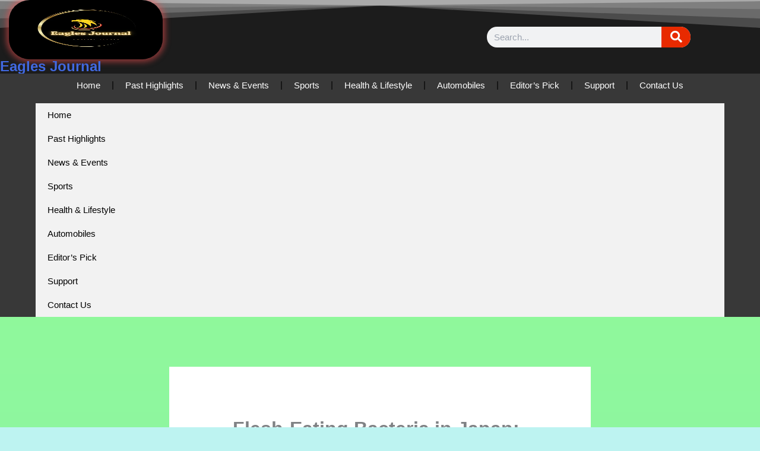

--- FILE ---
content_type: text/html; charset=UTF-8
request_url: https://eaglesjournal.com/flesh-eating-bacteria-in-japan/
body_size: 30755
content:
<!DOCTYPE html><html lang="en-US" prefix="og: https://ogp.me/ns#"><head><script data-no-optimize="1">var litespeed_docref=sessionStorage.getItem("litespeed_docref");litespeed_docref&&(Object.defineProperty(document,"referrer",{get:function(){return litespeed_docref}}),sessionStorage.removeItem("litespeed_docref"));</script> <meta charset="UTF-8"><meta name="viewport" content="width=device-width, initial-scale=1"><link rel="profile" href="https://gmpg.org/xfn/11">
 <script id="google_gtagjs-js-consent-mode-data-layer" type="litespeed/javascript">window.dataLayer=window.dataLayer||[];function gtag(){dataLayer.push(arguments)}
gtag('consent','default',{"ad_personalization":"denied","ad_storage":"denied","ad_user_data":"denied","analytics_storage":"denied","functionality_storage":"denied","security_storage":"denied","personalization_storage":"denied","region":["AT","BE","BG","CH","CY","CZ","DE","DK","EE","ES","FI","FR","GB","GR","HR","HU","IE","IS","IT","LI","LT","LU","LV","MT","NL","NO","PL","PT","RO","SE","SI","SK"],"wait_for_update":500});window._googlesitekitConsentCategoryMap={"statistics":["analytics_storage"],"marketing":["ad_storage","ad_user_data","ad_personalization"],"functional":["functionality_storage","security_storage"],"preferences":["personalization_storage"]};window._googlesitekitConsents={"ad_personalization":"denied","ad_storage":"denied","ad_user_data":"denied","analytics_storage":"denied","functionality_storage":"denied","security_storage":"denied","personalization_storage":"denied","region":["AT","BE","BG","CH","CY","CZ","DE","DK","EE","ES","FI","FR","GB","GR","HR","HU","IE","IS","IT","LI","LT","LU","LV","MT","NL","NO","PL","PT","RO","SE","SI","SK"],"wait_for_update":500}</script> <title>Flesh-Eating Bacteria in Japan: All You Need to Know About the Deadly Bacteria that Can Kill in 2 Days</title><meta name="description" content="Flesh-eating bacteria, scientifically known as Streptococcal Toxic Shock Syndrome (STSS), is a severe and life-threatening infection caused by the Group A"/><meta name="robots" content="follow, index, max-snippet:-1, max-video-preview:-1, max-image-preview:large"/><link rel="canonical" href="https://eaglesjournal.com/flesh-eating-bacteria-in-japan/" /><meta property="og:locale" content="en_US" /><meta property="og:type" content="article" /><meta property="og:title" content="Flesh-Eating Bacteria in Japan: All You Need to Know About the Deadly Bacteria that Can Kill in 2 Days" /><meta property="og:description" content="Flesh-eating bacteria, scientifically known as Streptococcal Toxic Shock Syndrome (STSS), is a severe and life-threatening infection caused by the Group A" /><meta property="og:url" content="https://eaglesjournal.com/flesh-eating-bacteria-in-japan/" /><meta property="og:site_name" content="Eagles Journal" /><meta property="article:section" content="Health &amp; Lifestyle" /><meta property="og:updated_time" content="2024-06-15T16:01:59+05:30" /><meta property="og:image" content="https://eaglesjournal.com/wp-content/uploads/2024/06/Flesh-Eating-Bacteria-min.png" /><meta property="og:image:secure_url" content="https://eaglesjournal.com/wp-content/uploads/2024/06/Flesh-Eating-Bacteria-min.png" /><meta property="og:image:width" content="1280" /><meta property="og:image:height" content="720" /><meta property="og:image:alt" content="Flesh-Eating Bacteria" /><meta property="og:image:type" content="image/png" /><meta property="article:published_time" content="2024-06-15T16:01:58+05:30" /><meta property="article:modified_time" content="2024-06-15T16:01:59+05:30" /><meta name="twitter:card" content="summary_large_image" /><meta name="twitter:title" content="Flesh-Eating Bacteria in Japan: All You Need to Know About the Deadly Bacteria that Can Kill in 2 Days" /><meta name="twitter:description" content="Flesh-eating bacteria, scientifically known as Streptococcal Toxic Shock Syndrome (STSS), is a severe and life-threatening infection caused by the Group A" /><meta name="twitter:image" content="https://eaglesjournal.com/wp-content/uploads/2024/06/Flesh-Eating-Bacteria-min.png" /><meta name="twitter:label1" content="Written by" /><meta name="twitter:data1" content="Eagles Journal" /><meta name="twitter:label2" content="Time to read" /><meta name="twitter:data2" content="2 minutes" /> <script type="application/ld+json" class="rank-math-schema">{"@context":"https://schema.org","@graph":[{"@type":["Person","Organization"],"@id":"https://eaglesjournal.com/#person","name":"Eagles Journal","logo":{"@type":"ImageObject","@id":"https://eaglesjournal.com/#logo","url":"https://eaglesjournal.com/wp-content/uploads/2024/02/Eagles-Journal-Logos-3-e1708500621889.png","contentUrl":"https://eaglesjournal.com/wp-content/uploads/2024/02/Eagles-Journal-Logos-3-e1708500621889.png","caption":"Eagles Journal","inLanguage":"en-US","width":"500","height":"250"},"image":{"@type":"ImageObject","@id":"https://eaglesjournal.com/#logo","url":"https://eaglesjournal.com/wp-content/uploads/2024/02/Eagles-Journal-Logos-3-e1708500621889.png","contentUrl":"https://eaglesjournal.com/wp-content/uploads/2024/02/Eagles-Journal-Logos-3-e1708500621889.png","caption":"Eagles Journal","inLanguage":"en-US","width":"500","height":"250"}},{"@type":"WebSite","@id":"https://eaglesjournal.com/#website","url":"https://eaglesjournal.com","name":"Eagles Journal","publisher":{"@id":"https://eaglesjournal.com/#person"},"inLanguage":"en-US"},{"@type":"ImageObject","@id":"https://eaglesjournal.com/wp-content/uploads/2024/06/Flesh-Eating-Bacteria-min.png","url":"https://eaglesjournal.com/wp-content/uploads/2024/06/Flesh-Eating-Bacteria-min.png","width":"1280","height":"720","caption":"Flesh-Eating Bacteria","inLanguage":"en-US"},{"@type":"BreadcrumbList","@id":"https://eaglesjournal.com/flesh-eating-bacteria-in-japan/#breadcrumb","itemListElement":[{"@type":"ListItem","position":"1","item":{"@id":"https://eaglesjournal.com","name":"Home"}},{"@type":"ListItem","position":"2","item":{"@id":"https://eaglesjournal.com/category/health-lifestyle/","name":"Health &amp; Lifestyle"}},{"@type":"ListItem","position":"3","item":{"@id":"https://eaglesjournal.com/flesh-eating-bacteria-in-japan/","name":"Flesh-Eating Bacteria in Japan: All You Need to Know About the Deadly Bacteria that Can Kill in 2 Days"}}]},{"@type":"WebPage","@id":"https://eaglesjournal.com/flesh-eating-bacteria-in-japan/#webpage","url":"https://eaglesjournal.com/flesh-eating-bacteria-in-japan/","name":"Flesh-Eating Bacteria in Japan: All You Need to Know About the Deadly Bacteria that Can Kill in 2 Days","datePublished":"2024-06-15T16:01:58+05:30","dateModified":"2024-06-15T16:01:59+05:30","isPartOf":{"@id":"https://eaglesjournal.com/#website"},"primaryImageOfPage":{"@id":"https://eaglesjournal.com/wp-content/uploads/2024/06/Flesh-Eating-Bacteria-min.png"},"inLanguage":"en-US","breadcrumb":{"@id":"https://eaglesjournal.com/flesh-eating-bacteria-in-japan/#breadcrumb"}},{"@type":"Person","@id":"https://eaglesjournal.com/author/eaglesjournal-com/","name":"Eagles Journal","url":"https://eaglesjournal.com/author/eaglesjournal-com/","image":{"@type":"ImageObject","@id":"https://eaglesjournal.com/wp-content/litespeed/avatar/f5f8ed28e2faf76c15d6f31b713d6df0.jpg?ver=1768845174","url":"https://eaglesjournal.com/wp-content/litespeed/avatar/f5f8ed28e2faf76c15d6f31b713d6df0.jpg?ver=1768845174","caption":"Eagles Journal","inLanguage":"en-US"},"sameAs":["http://eaglesjournal.com"]},{"@type":"NewsArticle","headline":"Flesh-Eating Bacteria in Japan: All You Need to Know About the Deadly Bacteria that Can Kill in 2 Days","keywords":"Flesh-Eating Bacteria,Flesh-eating bacteria symptoms and treatment,Preventing STSS infections in Japan,STSS,STSS in Japan","datePublished":"2024-06-15T16:01:58+05:30","dateModified":"2024-06-15T16:01:59+05:30","articleSection":"Health &amp; Lifestyle","author":{"@id":"https://eaglesjournal.com/author/eaglesjournal-com/","name":"Eagles Journal"},"publisher":{"@id":"https://eaglesjournal.com/#person"},"description":"Flesh-eating bacteria, scientifically known as Streptococcal Toxic Shock Syndrome (STSS), is a severe and life-threatening infection caused by the Group A","name":"Flesh-Eating Bacteria in Japan: All You Need to Know About the Deadly Bacteria that Can Kill in 2 Days","@id":"https://eaglesjournal.com/flesh-eating-bacteria-in-japan/#richSnippet","isPartOf":{"@id":"https://eaglesjournal.com/flesh-eating-bacteria-in-japan/#webpage"},"image":{"@id":"https://eaglesjournal.com/wp-content/uploads/2024/06/Flesh-Eating-Bacteria-min.png"},"inLanguage":"en-US","mainEntityOfPage":{"@id":"https://eaglesjournal.com/flesh-eating-bacteria-in-japan/#webpage"}}]}</script> <link rel='dns-prefetch' href='//www.googletagmanager.com' /><link rel='dns-prefetch' href='//stats.wp.com' /><link rel='dns-prefetch' href='//pagead2.googlesyndication.com' /><link rel='dns-prefetch' href='//fundingchoicesmessages.google.com' /><link rel="alternate" type="application/rss+xml" title="Eagles Journal &raquo; Feed" href="https://eaglesjournal.com/feed/" /><link rel="alternate" type="application/rss+xml" title="Eagles Journal &raquo; Comments Feed" href="https://eaglesjournal.com/comments/feed/" /><link rel="alternate" type="application/rss+xml" title="Eagles Journal &raquo; Flesh-Eating Bacteria in Japan: All You Need to Know About the Deadly Bacteria that Can Kill in 2 Days Comments Feed" href="https://eaglesjournal.com/flesh-eating-bacteria-in-japan/feed/" /><style id="litespeed-ccss">body,h1,html,li,p,ul{border:0;font-size:100%;font-style:inherit;font-weight:inherit;margin:0;outline:0;padding:0;vertical-align:baseline}html{-webkit-text-size-adjust:100%;-ms-text-size-adjust:100%}body{margin:0}main,nav{display:block}a{background-color:transparent}a,a:visited{text-decoration:none}strong{font-weight:700}img{border:0}svg:not(:root){overflow:hidden}button,input{color:inherit;font:inherit;margin:0}button{overflow:visible}button{text-transform:none}button{-webkit-appearance:button}button::-moz-focus-inner,input::-moz-focus-inner{border:0;padding:0}input{line-height:normal}input[type=search]{-webkit-appearance:textfield;box-sizing:content-box}input[type=search]::-webkit-search-cancel-button,input[type=search]::-webkit-search-decoration{-webkit-appearance:none}.ast-container{max-width:100%}.ast-container{margin-left:auto;margin-right:auto;padding-left:20px;padding-right:20px}h1{clear:both}h1{color:#808285;font-size:2em;line-height:1.2}html{box-sizing:border-box}*,:after,:before{box-sizing:inherit}body{color:#808285;background:#fff;font-style:normal}ul{margin:0 0 1.5em 3em}ul{list-style:disc}strong{font-weight:700}i{font-style:italic}img{height:auto;max-width:100%}button,input{color:#808285;font-weight:400;font-size:100%;margin:0;vertical-align:baseline}button,input{line-height:normal}button{border:1px solid;border-color:var(--ast-border-color);border-radius:2px;background:#e6e6e6;padding:.6em 1em .4em;color:#fff}input[type=search]{color:#666;border:1px solid var(--ast-border-color);border-radius:2px;-webkit-appearance:none}a{color:#4169e1}.screen-reader-text{border:0;clip:rect(1px,1px,1px,1px);height:1px;margin:-1px;overflow:hidden;padding:0;position:absolute;width:1px;word-wrap:normal!important}body{-webkit-font-smoothing:antialiased;-moz-osx-font-smoothing:grayscale}body:not(.logged-in){position:relative}#page{position:relative}a{text-decoration:none}img{vertical-align:middle}p{margin-bottom:1.75em}input{line-height:1}body,button{line-height:1.85714285714286}.ast-single-post .entry-title{line-height:1.2}.entry-title{font-weight:var(--ast-blog-title-font-weight,normal)}body{background-color:#fff}#page{display:block}#primary{width:100%}#primary{margin:4em 0}.ast-separate-container{background-color:#f5f5f5}.ast-separate-container #primary{padding:4em 0;margin:0;border:0}.ast-separate-container .ast-article-single:not(.ast-related-post){background-color:#fff}.ast-separate-container .ast-article-single{border-bottom:1px solid var(--ast-border-color);margin:0;padding:5.34em 6.67em}.ast-separate-container .ast-article-single{border-bottom:0}@media (max-width:1200px){.ast-separate-container .ast-article-single{margin:0;padding:3.34em 2.4em}}@media (min-width:993px){.ast-separate-container #primary{margin:4em 0;padding:0}}@media (max-width:992px){.ast-separate-container #primary{padding-left:0;padding-right:0}}.ast-icon.icon-arrow svg{height:.6em;width:.6em;position:relative;margin-left:10px}.ast-icon svg{fill:currentColor}.hentry{margin:0 0 1.5em}.entry-content>:last-child{margin-bottom:0}body{overflow-x:hidden}input[type=search]{color:#666;padding:.75em;height:auto;border-width:1px;border-style:solid;border-color:var(--ast-border-color);border-radius:2px;background:var(--ast-comment-inputs-background);box-shadow:none;box-sizing:border-box}.ast-single-post .entry-header.ast-header-without-markup{margin-bottom:0}.entry-header{margin-bottom:1.2em;word-wrap:break-word}.entry-content{word-wrap:break-word}.entry-content p{margin-bottom:1.6em}.entry-title{margin-bottom:.2em}.single .entry-header{margin-bottom:2em}@media (max-width:768px){.ast-separate-container .entry-header{margin-bottom:1em}}:root{--ast-container-default-xlg-padding:2.5em;--ast-container-default-lg-padding:2.5em;--ast-container-default-slg-padding:2em;--ast-container-default-md-padding:2.5em;--ast-container-default-sm-padding:2.5em;--ast-container-default-xs-padding:2.4em;--ast-container-default-xxs-padding:1.8em;--ast-code-block-background:#eceff3;--ast-comment-inputs-background:#f9fafb;--ast-normal-container-width:1200px;--ast-narrow-container-width:750px;--ast-blog-title-font-weight:600;--ast-blog-meta-weight:600}html{font-size:100%}a{color:var(--ast-global-color-0)}body,button,input{font-family:-apple-system,BlinkMacSystemFont,Segoe UI,Roboto,Oxygen-Sans,Ubuntu,Cantarell,Helvetica Neue,sans-serif;font-weight:400;font-size:16px;font-size:1rem;line-height:var(--ast-body-line-height,1.65em)}h1{font-weight:600}.entry-title{font-size:20px;font-size:1.25rem}h1{font-size:36px;font-size:2.25rem;font-weight:600;line-height:1.4em}body,h1{color:var(--ast-global-color-3)}.entry-meta,.entry-meta *{line-height:1.45;color:var(--ast-global-color-0);font-weight:600}input{outline:none}input[type=search]{font-size:16px;font-style:normal;font-weight:400;line-height:24px;width:100%;padding:12px 16px;border-radius:4px;box-shadow:0px 1px 2px 0px rgba(0,0,0,.05);color:var(--ast-form-input-text,#475569)}input[type=search]{height:40px}label{color:#111827;font-size:14px;font-style:normal;font-weight:500;line-height:20px}button{border-radius:4px;box-shadow:0px 1px 2px 0px rgba(0,0,0,.05)}:root{--ast-comment-inputs-background:#fff}::placeholder{color:var(--ast-form-field-color,#9ca3af)}::-ms-input-placeholder{color:var(--ast-form-field-color,#9ca3af)}#page{display:flex;flex-direction:column;min-height:100vh}#page .site-content{flex-grow:1}.ast-separate-container .ast-article-single{padding:2.5em}.entry-title{margin-bottom:.6em}.ast-article-single img{box-shadow:0 0 30px 0 rgba(0,0,0,.15);-webkit-box-shadow:0 0 30px 0 rgba(0,0,0,.15);-moz-box-shadow:0 0 30px 0 rgba(0,0,0,.15)}.hentry{margin-bottom:1.5em}@media (min-width:1201px){.ast-separate-container .ast-article-single{padding:2.5em}}@media (max-width:921px){.ast-separate-container #primary{padding:1.5em 0}#primary{padding:1.5em 0;margin:0}}button{border-style:solid;border-top-width:0;border-right-width:0;border-left-width:0;border-bottom-width:0;color:#fff;border-color:var(--ast-global-color-0);background-color:var(--ast-global-color-0);padding-top:15px;padding-right:30px;padding-bottom:15px;padding-left:30px;font-family:inherit;font-weight:500;font-size:16px;font-size:1rem;line-height:1em}@media (max-width:921px){button{padding-top:14px;padding-right:28px;padding-bottom:14px;padding-left:28px}}@media (max-width:544px){button{padding-top:12px;padding-right:24px;padding-bottom:12px;padding-left:24px}}@media (min-width:544px){.ast-container{max-width:100%}}@media (max-width:544px){.ast-separate-container .ast-article-single{padding:1.5em 1em}.ast-separate-container #content .ast-container{padding-left:.54em;padding-right:.54em}}.ast-separate-container{background-color:var(--ast-global-color-4)}@media (max-width:921px){h1{font-size:30px}}@media (max-width:544px){h1{font-size:30px}}@media (max-width:921px){html{font-size:91.2%}}@media (max-width:544px){html{font-size:91.2%}}@media (min-width:922px){.ast-container{max-width:1240px}}@media (min-width:922px){.ast-narrow-container .site-content>.ast-container{max-width:750px}}@media (min-width:922px){.ast-narrow-container .site-content>.ast-container{max-width:750px}}@media (min-width:922px){.site-content .ast-container{display:flex}}@media (max-width:921px){.site-content .ast-container{flex-direction:column}}html body{--wp--custom--ast-default-block-top-padding:3em;--wp--custom--ast-default-block-right-padding:3em;--wp--custom--ast-default-block-bottom-padding:3em;--wp--custom--ast-default-block-left-padding:3em;--wp--custom--ast-container-width:1200px;--wp--custom--ast-content-width-size:1200px;--wp--custom--ast-wide-width-size:calc(1200px + var(--wp--custom--ast-default-block-left-padding) + var(--wp--custom--ast-default-block-right-padding))}.ast-narrow-container{--wp--custom--ast-content-width-size:750px;--wp--custom--ast-wide-width-size:750px}@media (max-width:921px){html body{--wp--custom--ast-default-block-top-padding:3em;--wp--custom--ast-default-block-right-padding:2em;--wp--custom--ast-default-block-bottom-padding:3em;--wp--custom--ast-default-block-left-padding:2em}}@media (max-width:544px){html body{--wp--custom--ast-default-block-top-padding:3em;--wp--custom--ast-default-block-right-padding:1.5em;--wp--custom--ast-default-block-bottom-padding:3em;--wp--custom--ast-default-block-left-padding:1.5em}}:root{--ast-global-color-0:#046bd2;--ast-global-color-1:#045cb4;--ast-global-color-2:#1e293b;--ast-global-color-3:#334155;--ast-global-color-4:#f0f5fa;--ast-global-color-5:#fff;--ast-global-color-6:#d1d5db;--ast-global-color-7:#111;--ast-global-color-8:#111}:root{--ast-border-color:var(--ast-global-color-6)}header.entry-header .entry-title{font-weight:600;font-size:32px;font-size:2rem}header.entry-header .entry-meta,header.entry-header .entry-meta *{font-weight:600;font-size:13px;font-size:.8125rem}header.entry-header>*:not(:last-child){margin-bottom:15px}h1{color:var(--ast-global-color-2)}.elementor-screen-only,.screen-reader-text{top:0!important}.ast-separate-container .ast-article-single:not(.ast-related-post){background-color:var(--ast-global-color-5)}@media (max-width:921px){.ast-separate-container .ast-article-single:not(.ast-related-post){background-color:var(--ast-global-color-5)}}@media (max-width:544px){.ast-separate-container .ast-article-single:not(.ast-related-post){background-color:var(--ast-global-color-5)}}#ast-scroll-top{display:none;position:fixed;text-align:center;z-index:99;width:2.1em;height:2.1em;line-height:2.1;color:#fff;border-radius:2px;content:"";outline:inherit}@media (min-width:769px){#ast-scroll-top{content:"769"}}#ast-scroll-top .ast-icon.icon-arrow svg{margin-left:0;vertical-align:middle;transform:translate(0,-20%) rotate(180deg);width:1.6em}.ast-scroll-to-top-right{right:30px;bottom:30px}#ast-scroll-top{background-color:var(--ast-global-color-0);font-size:15px;font-size:.9375rem}@media (max-width:921px){#ast-scroll-top .ast-icon.icon-arrow svg{width:1em}}:root{--e-global-color-astglobalcolor0:#046bd2;--e-global-color-astglobalcolor1:#045cb4;--e-global-color-astglobalcolor2:#1e293b;--e-global-color-astglobalcolor3:#334155;--e-global-color-astglobalcolor4:#f0f5fa;--e-global-color-astglobalcolor5:#fff;--e-global-color-astglobalcolor6:#d1d5db;--e-global-color-astglobalcolor7:#111;--e-global-color-astglobalcolor8:#111}:root{--ast-post-nav-space:0;--ast-single-post-border:#e1e8ed}.entry-content>*{margin-bottom:1.5em}:root{--ast-single-post-nav-padding:3em 0 1em}[class*=" eicon-"]{display:inline-block;font-family:eicons;font-size:inherit;font-weight:400;font-style:normal;font-variant:normal;line-height:1;text-rendering:auto;-webkit-font-smoothing:antialiased;-moz-osx-font-smoothing:grayscale}.eicon-menu-bar:before{content:"\e816"}.eicon-close:before{content:"\e87f"}.elementor-screen-only,.screen-reader-text{position:absolute;top:-10000em;width:1px;height:1px;margin:-1px;padding:0;overflow:hidden;clip:rect(0,0,0,0);border:0}.elementor *,.elementor :after,.elementor :before{box-sizing:border-box}.elementor a{box-shadow:none;text-decoration:none}.elementor img{height:auto;max-width:100%;border:none;border-radius:0;box-shadow:none}.elementor-widget-wrap .elementor-element.elementor-widget__width-initial{max-width:100%}.elementor-element{--flex-direction:initial;--flex-wrap:initial;--justify-content:initial;--align-items:initial;--align-content:initial;--gap:initial;--flex-basis:initial;--flex-grow:initial;--flex-shrink:initial;--order:initial;--align-self:initial;flex-basis:var(--flex-basis);flex-grow:var(--flex-grow);flex-shrink:var(--flex-shrink);order:var(--order);align-self:var(--align-self)}:root{--page-title-display:block}h1.entry-title{display:var(--page-title-display)}.elementor-section{position:relative}.elementor-section .elementor-container{display:flex;margin-right:auto;margin-left:auto;position:relative}@media (max-width:1024px){.elementor-section .elementor-container{flex-wrap:wrap}}.elementor-section.elementor-section-boxed>.elementor-container{max-width:1140px}.elementor-section.elementor-section-items-middle>.elementor-container{align-items:center}.elementor-widget-wrap{position:relative;width:100%;flex-wrap:wrap;align-content:flex-start}.elementor:not(.elementor-bc-flex-widget) .elementor-widget-wrap{display:flex}.elementor-widget-wrap>.elementor-element{width:100%}.elementor-widget{position:relative}.elementor-column{position:relative;min-height:1px;display:flex}.elementor-column-gap-default>.elementor-column>.elementor-element-populated{padding:10px}@media (min-width:768px){.elementor-column.elementor-col-50{width:50%}.elementor-column.elementor-col-100{width:100%}}@media (max-width:767px){.elementor-column{width:100%}}.elementor-element{--swiper-theme-color:#000;--swiper-navigation-size:44px;--swiper-pagination-bullet-size:6px;--swiper-pagination-bullet-horizontal-gap:6px}.elementor-shape{overflow:hidden;position:absolute;left:0;width:100%;line-height:0;direction:ltr}.elementor-shape-top{top:-1px}.elementor-shape svg{display:block;width:calc(100% + 1.3px);position:relative;left:50%;transform:translateX(-50%)}.elementor-shape .elementor-shape-fill{fill:#fff;transform-origin:center;transform:rotateY(0deg)}@media (max-width:767px){.elementor .elementor-hidden-phone{display:none}}.elementor-widget-image{text-align:center}.elementor-widget-image a{display:inline-block}.elementor-widget-image img{vertical-align:middle;display:inline-block}.elementor-kit-9{--e-global-color-primary:#6ec1e4;--e-global-color-secondary:#54595f;--e-global-color-text:#7a7a7a;--e-global-color-accent:#61ce70;--e-global-typography-primary-font-family:"Roboto";--e-global-typography-primary-font-weight:600;--e-global-typography-secondary-font-family:"Roboto Slab";--e-global-typography-secondary-font-weight:400;--e-global-typography-text-font-family:"Roboto";--e-global-typography-text-font-weight:400;--e-global-typography-accent-font-family:"Roboto";--e-global-typography-accent-font-weight:500;background-color:transparent;background-image:linear-gradient(180deg,#91ff92 0%,#7ebaff 100%)}.elementor-section.elementor-section-boxed>.elementor-container{max-width:1160px}.elementor-element{--widgets-spacing:20px 20px}h1.entry-title{display:var(--page-title-display)}@media (max-width:1024px){.elementor-section.elementor-section-boxed>.elementor-container{max-width:1024px}}@media (max-width:767px){.elementor-section.elementor-section-boxed>.elementor-container{max-width:767px}}.elementor-location-header:before{content:"";display:table;clear:both}.elementor-search-form{display:block}.elementor-search-form button,.elementor-search-form input[type=search]{margin:0;border:0;padding:0;display:inline-block;vertical-align:middle;white-space:normal;background:0 0;line-height:1;min-width:0;font-size:15px;-webkit-appearance:none;-moz-appearance:none}.elementor-search-form button{background-color:#69727d;font-size:var(--e-search-form-submit-icon-size,16px);color:#fff;border-radius:0}.elementor-search-form__container{display:flex;overflow:hidden;border:0 solid transparent;min-height:50px}.elementor-search-form__container:not(.elementor-search-form--full-screen){background:#f1f2f3}.elementor-search-form__input{flex-basis:100%;color:#3f444b}.elementor-search-form__input::-moz-placeholder{color:inherit;font-family:inherit;opacity:.6}.elementor-search-form__submit{font-size:var(--e-search-form-submit-icon-size,16px)}.elementor-search-form .elementor-search-form__submit{color:var(--e-search-form-submit-text-color,#fff);border:none;border-radius:0}.elementor-item:after,.elementor-item:before{display:block;position:absolute}.elementor-item:not(:hover):not(:focus):not(.elementor-item-active):not(.highlighted):after,.elementor-item:not(:hover):not(:focus):not(.elementor-item-active):not(.highlighted):before{opacity:0}.e--pointer-background .elementor-item:after,.e--pointer-background .elementor-item:before{content:""}.e--pointer-background .elementor-item:before{top:0;left:0;right:0;bottom:0;background:#3f444b;z-index:-1}.e--pointer-background.e--animation-grow .elementor-item:before{transform:scale(.5)}.elementor-nav-menu--main .elementor-nav-menu a{padding:13px 20px}.elementor-nav-menu--layout-horizontal{display:flex}.elementor-nav-menu--layout-horizontal .elementor-nav-menu{display:flex;flex-wrap:wrap}.elementor-nav-menu--layout-horizontal .elementor-nav-menu a{white-space:nowrap;flex-grow:1}.elementor-nav-menu--layout-horizontal .elementor-nav-menu>li{display:flex}.elementor-nav-menu--layout-horizontal .elementor-nav-menu>li:not(:first-child)>a{margin-inline-start:var(--e-nav-menu-horizontal-menu-item-margin)}.elementor-nav-menu--layout-horizontal .elementor-nav-menu>li:not(:last-child)>a{margin-inline-end:var(--e-nav-menu-horizontal-menu-item-margin)}.elementor-nav-menu--layout-horizontal .elementor-nav-menu>li:not(:last-child):after{content:var(--e-nav-menu-divider-content,none);height:var(--e-nav-menu-divider-height,35%);border-left:var(--e-nav-menu-divider-width,2px) var(--e-nav-menu-divider-style,solid) var(--e-nav-menu-divider-color,#000);border-bottom-color:var(--e-nav-menu-divider-color,#000);border-right-color:var(--e-nav-menu-divider-color,#000);border-top-color:var(--e-nav-menu-divider-color,#000);align-self:center}.elementor-nav-menu__align-center .elementor-nav-menu{margin-inline-start:auto;margin-inline-end:auto;justify-content:center}.elementor-widget-nav-menu .elementor-widget-container{display:flex;flex-direction:column}.elementor-nav-menu{position:relative;z-index:2}.elementor-nav-menu:after{content:" ";display:block;height:0;font:0/0 serif;clear:both;visibility:hidden;overflow:hidden}.elementor-nav-menu,.elementor-nav-menu li{display:block;list-style:none;margin:0;padding:0;line-height:normal}.elementor-nav-menu a,.elementor-nav-menu li{position:relative}.elementor-nav-menu li{border-width:0}.elementor-nav-menu a{display:flex;align-items:center}.elementor-nav-menu a{padding:10px 20px;line-height:20px}.elementor-menu-toggle{display:flex;align-items:center;justify-content:center;font-size:var(--nav-menu-icon-size,22px);padding:.25em;border:0 solid;border-radius:3px;background-color:rgba(0,0,0,.05);color:#33373d}.elementor-menu-toggle:not(.elementor-active) .elementor-menu-toggle__icon--close{display:none}.elementor-nav-menu--dropdown{background-color:#fff;font-size:13px}.elementor-nav-menu--dropdown.elementor-nav-menu__container{margin-top:10px;transform-origin:top;overflow-y:auto;overflow-x:hidden}.elementor-nav-menu--dropdown a{color:#33373d}.elementor-nav-menu__text-align-center .elementor-nav-menu--dropdown .elementor-nav-menu a{justify-content:center}.elementor-nav-menu--toggle{--menu-height:100vh}.elementor-nav-menu--toggle .elementor-menu-toggle:not(.elementor-active)+.elementor-nav-menu__container{transform:scaleY(0);max-height:0;overflow:hidden}.elementor-nav-menu--stretch .elementor-nav-menu__container.elementor-nav-menu--dropdown{position:absolute;z-index:9997}@media (max-width:767px){.elementor-nav-menu--dropdown-mobile .elementor-nav-menu--main{display:none}}@media (min-width:768px){.elementor-nav-menu--dropdown-mobile .elementor-menu-toggle,.elementor-nav-menu--dropdown-mobile .elementor-nav-menu--dropdown{display:none}.elementor-nav-menu--dropdown-mobile nav.elementor-nav-menu--dropdown.elementor-nav-menu__container{overflow-y:hidden}}.elementor-widget-text-editor{color:var(--e-global-color-text);font-family:var(--e-global-typography-text-font-family),Sans-serif;font-weight:var(--e-global-typography-text-font-weight)}.elementor-widget-nav-menu .elementor-nav-menu .elementor-item{font-family:var(--e-global-typography-primary-font-family),Sans-serif;font-weight:var(--e-global-typography-primary-font-weight)}.elementor-widget-nav-menu .elementor-nav-menu--main .elementor-item{color:var(--e-global-color-text);fill:var(--e-global-color-text)}.elementor-widget-nav-menu .elementor-nav-menu--main:not(.e--pointer-framed) .elementor-item:before,.elementor-widget-nav-menu .elementor-nav-menu--main:not(.e--pointer-framed) .elementor-item:after{background-color:var(--e-global-color-accent)}.elementor-widget-nav-menu{--e-nav-menu-divider-color:var(--e-global-color-text)}.elementor-widget-nav-menu .elementor-nav-menu--dropdown .elementor-item{font-family:var(--e-global-typography-accent-font-family),Sans-serif;font-weight:var(--e-global-typography-accent-font-weight)}.elementor-widget-search-form input[type=search].elementor-search-form__input{font-family:var(--e-global-typography-text-font-family),Sans-serif;font-weight:var(--e-global-typography-text-font-weight)}.elementor-widget-search-form .elementor-search-form__input{color:var(--e-global-color-text);fill:var(--e-global-color-text)}.elementor-widget-search-form .elementor-search-form__submit{font-family:var(--e-global-typography-text-font-family),Sans-serif;font-weight:var(--e-global-typography-text-font-weight);background-color:var(--e-global-color-secondary)}.elementor-5589 .elementor-element.elementor-element-e7fd845{text-align:justify}.elementor-571 .elementor-element.elementor-element-3f892fa3>.elementor-container{min-height:0px}.elementor-571 .elementor-element.elementor-element-3f892fa3>.elementor-container>.elementor-column>.elementor-widget-wrap{align-content:center;align-items:center}.elementor-571 .elementor-element.elementor-element-3f892fa3:not(.elementor-motion-effects-element-type-background){background-color:#1c1c1c}.elementor-571 .elementor-element.elementor-element-3f892fa3>.elementor-shape-top .elementor-shape-fill{fill:#aaa}.elementor-571 .elementor-element.elementor-element-3f892fa3>.elementor-shape-top svg{height:50px}.elementor-571 .elementor-element.elementor-element-4f244f90{text-align:left}.elementor-571 .elementor-element.elementor-element-4f244f90 img{width:720px;max-width:36%;height:100px;border-radius:35px;box-shadow:0px 0px 10px 5px rgba(236.9375,76.74714673913043,76.74714673913043,.5)}.elementor-571 .elementor-element.elementor-element-4f244f90>.elementor-widget-container{margin:0 0 0 15px}.elementor-571 .elementor-element.elementor-element-1329d02a .elementor-search-form__container{min-height:35px}.elementor-571 .elementor-element.elementor-element-1329d02a .elementor-search-form__submit{min-width:calc(1.4*35px);background-color:#e82a00;--e-search-form-submit-icon-size:20px}.elementor-571 .elementor-element.elementor-element-1329d02a .elementor-search-form__input{padding-left:calc(35px/3);padding-right:calc(35px/3)}.elementor-571 .elementor-element.elementor-element-1329d02a input[type=search].elementor-search-form__input{font-family:"Roboto Serif",Sans-serif;font-weight:400;line-height:.1em}.elementor-571 .elementor-element.elementor-element-1329d02a:not(.elementor-search-form--skin-full_screen) .elementor-search-form__container{border-width:0;border-radius:50px}.elementor-571 .elementor-element.elementor-element-1329d02a>.elementor-widget-container{margin:20px}.elementor-571 .elementor-element.elementor-element-1329d02a{width:var(--container-widget-width,80.053%);max-width:80.053%;--container-widget-width:80.053%;--container-widget-flex-grow:0}.elementor-571 .elementor-element.elementor-element-52aae7fc:not(.elementor-motion-effects-element-type-background){background-color:#383838}.elementor-571 .elementor-element.elementor-element-52aae7fc{padding:0 60px}.elementor-571 .elementor-element.elementor-element-269194d8 .elementor-menu-toggle{margin-left:auto;border-width:0;border-radius:0}.elementor-571 .elementor-element.elementor-element-269194d8 .elementor-nav-menu .elementor-item{font-family:"Alkalami",Sans-serif;font-size:15px;font-weight:500}.elementor-571 .elementor-element.elementor-element-269194d8 .elementor-nav-menu--main .elementor-item{color:#fff;fill:#fff;padding-top:10px;padding-bottom:10px}.elementor-571 .elementor-element.elementor-element-269194d8 .elementor-nav-menu--main:not(.e--pointer-framed) .elementor-item:before,.elementor-571 .elementor-element.elementor-element-269194d8 .elementor-nav-menu--main:not(.e--pointer-framed) .elementor-item:after{background-color:#f73b12}.elementor-571 .elementor-element.elementor-element-269194d8{--e-nav-menu-divider-content:"";--e-nav-menu-divider-style:solid;--nav-menu-icon-size:30px}.elementor-571 .elementor-element.elementor-element-269194d8 .elementor-nav-menu--dropdown a,.elementor-571 .elementor-element.elementor-element-269194d8 .elementor-menu-toggle{color:#000}.elementor-571 .elementor-element.elementor-element-269194d8 .elementor-nav-menu--dropdown{background-color:#f2f2f2}.elementor-571 .elementor-element.elementor-element-269194d8 .elementor-nav-menu--dropdown .elementor-item{font-family:"Alkalami",Sans-serif;font-size:15px}.elementor-571 .elementor-element.elementor-element-269194d8 div.elementor-menu-toggle{color:#fff}@media (max-width:1024px){.elementor-571 .elementor-element.elementor-element-3f892fa3>.elementor-container{min-height:120px}.elementor-571 .elementor-element.elementor-element-3f892fa3{padding:20px}.elementor-571 .elementor-element.elementor-element-4f244f90 img{max-width:60%;height:100px}.elementor-571 .elementor-element.elementor-element-50070682>.elementor-element-populated{padding:0 0 0 70px}.elementor-571 .elementor-element.elementor-element-52aae7fc{padding:10px 20px}}@media (max-width:767px){.elementor-571 .elementor-element.elementor-element-3f892fa3>.elementor-container{min-height:50px}.elementor-571 .elementor-element.elementor-element-3f892fa3{padding:15px 20px}.elementor-571 .elementor-element.elementor-element-5199186b{width:100%}.elementor-571 .elementor-element.elementor-element-4f244f90{text-align:center}.elementor-571 .elementor-element.elementor-element-4f244f90 img{width:180px;max-width:100%}.elementor-571 .elementor-element.elementor-element-50070682{width:100%}.elementor-571 .elementor-element.elementor-element-50070682>.elementor-element-populated{padding:10px 0 0}.elementor-571 .elementor-element.elementor-element-1329d02a>.elementor-widget-container{margin:0}.elementor-571 .elementor-element.elementor-element-52aae7fc{padding:10px 20px}.elementor-571 .elementor-element.elementor-element-71258260{width:100%}}@media (min-width:768px){.elementor-571 .elementor-element.elementor-element-5199186b{width:62.5%}.elementor-571 .elementor-element.elementor-element-50070682{width:37.415%}}@media (max-width:1024px) and (min-width:768px){.elementor-571 .elementor-element.elementor-element-5199186b{width:50%}.elementor-571 .elementor-element.elementor-element-50070682{width:50%}}.fas{-moz-osx-font-smoothing:grayscale;-webkit-font-smoothing:antialiased;display:inline-block;font-style:normal;font-variant:normal;text-rendering:auto;line-height:1}.fa-search:before{content:"\f002"}.fas{font-family:"Font Awesome 5 Free";font-weight:900}</style><link rel="preload" data-asynced="1" data-optimized="2" as="style" onload="this.onload=null;this.rel='stylesheet'" href="https://eaglesjournal.com/wp-content/litespeed/ucss/1ef233c711f7aa4b92c9e28379ef5b10.css?ver=56674" /><script data-optimized="1" type="litespeed/javascript" data-src="https://eaglesjournal.com/wp-content/plugins/litespeed-cache/assets/js/css_async.min.js"></script> <!--[if IE]> <script src="https://eaglesjournal.com/wp-content/themes/astra/assets/js/minified/flexibility.min.js" id="astra-flexibility-js"></script> <script id="astra-flexibility-js-after">flexibility(document.documentElement);</script> <![endif]--> <script type="litespeed/javascript" data-src="https://eaglesjournal.com/wp-includes/js/jquery/jquery.min.js" id="jquery-core-js"></script> 
 <script type="litespeed/javascript" data-src="https://www.googletagmanager.com/gtag/js?id=GT-579FWFXK" id="google_gtagjs-js"></script> <script id="google_gtagjs-js-after" type="litespeed/javascript">window.dataLayer=window.dataLayer||[];function gtag(){dataLayer.push(arguments)}
gtag("set","linker",{"domains":["eaglesjournal.com"]});gtag("js",new Date());gtag("set","developer_id.dZTNiMT",!0);gtag("config","GT-579FWFXK")</script> <link rel="https://api.w.org/" href="https://eaglesjournal.com/wp-json/" /><link rel="alternate" title="JSON" type="application/json" href="https://eaglesjournal.com/wp-json/wp/v2/posts/18264" /><link rel="EditURI" type="application/rsd+xml" title="RSD" href="https://eaglesjournal.com/xmlrpc.php?rsd" /><meta name="generator" content="WordPress 6.8.3" /><link rel='shortlink' href='https://eaglesjournal.com/?p=18264' /><link rel="alternate" title="oEmbed (JSON)" type="application/json+oembed" href="https://eaglesjournal.com/wp-json/oembed/1.0/embed?url=https%3A%2F%2Feaglesjournal.com%2Fflesh-eating-bacteria-in-japan%2F" /><link rel="alternate" title="oEmbed (XML)" type="text/xml+oembed" href="https://eaglesjournal.com/wp-json/oembed/1.0/embed?url=https%3A%2F%2Feaglesjournal.com%2Fflesh-eating-bacteria-in-japan%2F&#038;format=xml" /><meta name="generator" content="Site Kit by Google 1.168.0" /><link rel="pingback" href="https://eaglesjournal.com/xmlrpc.php"><meta name="google-adsense-platform-account" content="ca-host-pub-2644536267352236"><meta name="google-adsense-platform-domain" content="sitekit.withgoogle.com"><meta name="generator" content="Elementor 3.33.4; settings: css_print_method-external, google_font-enabled, font_display-swap"><meta name="onesignal" content="wordpress-plugin"/>
 <script type="litespeed/javascript">(function(w,d,s,l,i){w[l]=w[l]||[];w[l].push({'gtm.start':new Date().getTime(),event:'gtm.js'});var f=d.getElementsByTagName(s)[0],j=d.createElement(s),dl=l!='dataLayer'?'&l='+l:'';j.async=!0;j.src='https://www.googletagmanager.com/gtm.js?id='+i+dl;f.parentNode.insertBefore(j,f)})(window,document,'script','dataLayer','GTM-N9RKNLHT')</script>  <script type="litespeed/javascript" data-src="https://pagead2.googlesyndication.com/pagead/js/adsbygoogle.js?client=ca-pub-2482859737561790&amp;host=ca-host-pub-2644536267352236" crossorigin="anonymous"></script> <meta name="theme-color" content="#BDF3F1"><link rel="icon" href="https://eaglesjournal.com/wp-content/uploads/2024/07/cropped-Eagles-Journal-min-32x32.png" sizes="32x32" /><link rel="icon" href="https://eaglesjournal.com/wp-content/uploads/2024/07/cropped-Eagles-Journal-min-192x192.png" sizes="192x192" /><link rel="apple-touch-icon" href="https://eaglesjournal.com/wp-content/uploads/2024/07/cropped-Eagles-Journal-min-180x180.png" /><meta name="msapplication-TileImage" content="https://eaglesjournal.com/wp-content/uploads/2024/07/cropped-Eagles-Journal-min-270x270.png" /></head><body itemtype='https://schema.org/Blog' itemscope='itemscope' class="wp-singular post-template-default single single-post postid-18264 single-format-standard wp-custom-logo wp-theme-astra unselectable ast-desktop ast-narrow-container ast-separate-container ast-no-sidebar astra-4.11.5 ast-blog-single-style-1 ast-single-post ast-inherit-site-logo-transparent ast-hfb-header ast-normal-title-enabled elementor-default elementor-kit-9 elementor-page elementor-page-18264">
<noscript>
<iframe data-lazyloaded="1" src="about:blank" data-litespeed-src="https://www.googletagmanager.com/ns.html?id=GTM-N9RKNLHT" height="0" width="0" style="display:none;visibility:hidden"></iframe>
</noscript>
<a
class="skip-link screen-reader-text"
href="#content"
title="Skip to content">
Skip to content</a><div
class="hfeed site" id="page"><div data-elementor-type="header" data-elementor-id="571" class="elementor elementor-571 elementor-location-header" data-elementor-post-type="elementor_library"><header class="elementor-section elementor-top-section elementor-element elementor-element-3f892fa3 elementor-section-content-middle elementor-section-height-min-height elementor-section-full_width elementor-section-height-default elementor-section-items-middle" data-id="3f892fa3" data-element_type="section" data-settings="{&quot;background_background&quot;:&quot;gradient&quot;,&quot;shape_divider_top&quot;:&quot;opacity-fan&quot;}"><div class="elementor-shape elementor-shape-top" aria-hidden="true" data-negative="false">
<svg xmlns="http://www.w3.org/2000/svg" viewBox="0 0 283.5 19.6" preserveAspectRatio="none">
<path class="elementor-shape-fill" style="opacity:0.33" d="M0 0L0 18.8 141.8 4.1 283.5 18.8 283.5 0z"/>
<path class="elementor-shape-fill" style="opacity:0.33" d="M0 0L0 12.6 141.8 4 283.5 12.6 283.5 0z"/>
<path class="elementor-shape-fill" style="opacity:0.33" d="M0 0L0 6.4 141.8 4 283.5 6.4 283.5 0z"/>
<path class="elementor-shape-fill" d="M0 0L0 1.2 141.8 4 283.5 1.2 283.5 0z"/>
</svg></div><div class="elementor-container elementor-column-gap-no"><div class="elementor-column elementor-col-50 elementor-top-column elementor-element elementor-element-5199186b" data-id="5199186b" data-element_type="column"><div class="elementor-widget-wrap elementor-element-populated"><div class="elementor-element elementor-element-4f244f90 elementor-widget__width-initial elementor-widget-tablet__width-initial elementor-widget-mobile__width-initial elementor-widget elementor-widget-theme-site-logo elementor-widget-image" data-id="4f244f90" data-element_type="widget" data-settings="{&quot;_animation&quot;:&quot;none&quot;}" data-widget_type="theme-site-logo.default"><div class="elementor-widget-container">
<a href="https://eaglesjournal.com">
<img data-lazyloaded="1" src="[data-uri]" fetchpriority="high" width="500" height="500" data-src="https://eaglesjournal.com/wp-content/uploads/2024/02/Eagles-Journal-Logos-4-81x81.png" class="attachment-large size-large wp-image-32487" alt="" data-srcset="https://eaglesjournal.com/wp-content/uploads/2024/02/Eagles-Journal-Logos-4.png 500w, https://eaglesjournal.com/wp-content/uploads/2024/02/Eagles-Journal-Logos-4-300x300.png 300w, https://eaglesjournal.com/wp-content/uploads/2024/02/Eagles-Journal-Logos-4-150x150.png 150w, https://eaglesjournal.com/wp-content/uploads/2024/02/Eagles-Journal-Logos-4-100x100.png 100w, https://eaglesjournal.com/wp-content/uploads/2024/02/Eagles-Journal-Logos-4-81x81.png 81w" data-sizes="(max-width: 500px) 100vw, 500px" />				</a></div></div><div class="elementor-element elementor-element-9ea569b elementor-widget__width-initial elementor-widget-tablet__width-initial elementor-widget elementor-widget-theme-site-title elementor-widget-heading" data-id="9ea569b" data-element_type="widget" data-widget_type="theme-site-title.default"><div class="elementor-widget-container"><h2 class="elementor-heading-title elementor-size-default"><a href="https://eaglesjournal.com">Eagles Journal</a></h2></div></div></div></div><div class="elementor-column elementor-col-50 elementor-top-column elementor-element elementor-element-50070682" data-id="50070682" data-element_type="column" data-settings="{&quot;background_background&quot;:&quot;gradient&quot;}"><div class="elementor-widget-wrap elementor-element-populated"><div class="elementor-element elementor-element-1329d02a elementor-widget-tablet__width-initial elementor-search-form--skin-classic elementor-search-form--button-type-icon elementor-search-form--icon-search elementor-widget elementor-widget-search-form" data-id="1329d02a" data-element_type="widget" data-settings="{&quot;skin&quot;:&quot;classic&quot;}" data-widget_type="search-form.default"><div class="elementor-widget-container">
<search role="search"><form class="elementor-search-form" action="https://eaglesjournal.com" method="get"><div class="elementor-search-form__container">
<label class="elementor-screen-only" for="elementor-search-form-1329d02a">Search</label>
<input id="elementor-search-form-1329d02a" placeholder="Search..." class="elementor-search-form__input" type="search" name="s" value="">
<button class="elementor-search-form__submit" type="submit" aria-label="Search">
<i aria-hidden="true" class="fas fa-search"></i>								<span class="elementor-screen-only">Search</span>
</button></div></form>
</search></div></div></div></div></div></header><nav class="elementor-section elementor-top-section elementor-element elementor-element-52aae7fc elementor-section-full_width elementor-section-height-default elementor-section-height-default" data-id="52aae7fc" data-element_type="section" data-settings="{&quot;background_background&quot;:&quot;classic&quot;,&quot;sticky&quot;:&quot;top&quot;,&quot;sticky_on&quot;:[&quot;desktop&quot;,&quot;tablet&quot;,&quot;mobile&quot;],&quot;sticky_offset&quot;:0,&quot;sticky_effects_offset&quot;:0}"><div class="elementor-container elementor-column-gap-no"><div class="elementor-column elementor-col-100 elementor-top-column elementor-element elementor-element-71258260" data-id="71258260" data-element_type="column"><div class="elementor-widget-wrap elementor-element-populated"><div class="elementor-element elementor-element-269194d8 elementor-nav-menu__align-center elementor-nav-menu--dropdown-none elementor-widget elementor-widget-nav-menu" data-id="269194d8" data-element_type="widget" data-settings="{&quot;submenu_icon&quot;:{&quot;value&quot;:&quot;&lt;i class=\&quot;fas fa-chevron-down\&quot;&gt;&lt;\/i&gt;&quot;,&quot;library&quot;:&quot;fa-solid&quot;},&quot;toggle_icon_hover_animation&quot;:&quot;grow&quot;,&quot;layout&quot;:&quot;horizontal&quot;}" data-widget_type="nav-menu.default"><div class="elementor-widget-container"><nav class="elementor-nav-menu--main elementor-nav-menu__container elementor-nav-menu--layout-horizontal e--pointer-background e--animation-grow"><ul id="menu-1-269194d8" class="elementor-nav-menu"><li class="menu-item menu-item-type-post_type menu-item-object-page menu-item-home menu-item-32"><a href="https://eaglesjournal.com/" class="elementor-item menu-link">Home</a></li><li class="menu-item menu-item-type-post_type menu-item-object-page menu-item-631"><a href="https://eaglesjournal.com/past-highlights/" class="elementor-item menu-link">Past Highlights</a></li><li class="menu-item menu-item-type-taxonomy menu-item-object-category menu-item-4363"><a href="https://eaglesjournal.com/category/news-events/" class="elementor-item menu-link">News &amp; Events</a></li><li class="menu-item menu-item-type-taxonomy menu-item-object-category menu-item-21292"><a href="https://eaglesjournal.com/category/sports/" class="elementor-item menu-link">Sports</a></li><li class="menu-item menu-item-type-taxonomy menu-item-object-category current-post-ancestor current-menu-parent current-post-parent menu-item-1779"><a href="https://eaglesjournal.com/category/health-lifestyle/" class="elementor-item menu-link">Health &amp; Lifestyle</a></li><li class="menu-item menu-item-type-taxonomy menu-item-object-category menu-item-1780"><a href="https://eaglesjournal.com/category/automobiles/" class="elementor-item menu-link">Automobiles</a></li><li class="menu-item menu-item-type-taxonomy menu-item-object-category menu-item-31812"><a href="https://eaglesjournal.com/category/editors-pick/" class="elementor-item menu-link">Editor&#8217;s Pick</a></li><li class="menu-item menu-item-type-post_type menu-item-object-page menu-item-31821"><a href="https://eaglesjournal.com/contact-us/" class="elementor-item menu-link">Support</a></li><li class="menu-item menu-item-type-post_type menu-item-object-page menu-item-30472"><a href="https://eaglesjournal.com/contact-us-2/" class="elementor-item menu-link">Contact Us</a></li></ul></nav><nav class="elementor-nav-menu--dropdown elementor-nav-menu__container" aria-hidden="true"><ul id="menu-2-269194d8" class="elementor-nav-menu"><li class="menu-item menu-item-type-post_type menu-item-object-page menu-item-home menu-item-32"><a href="https://eaglesjournal.com/" class="elementor-item menu-link" tabindex="-1">Home</a></li><li class="menu-item menu-item-type-post_type menu-item-object-page menu-item-631"><a href="https://eaglesjournal.com/past-highlights/" class="elementor-item menu-link" tabindex="-1">Past Highlights</a></li><li class="menu-item menu-item-type-taxonomy menu-item-object-category menu-item-4363"><a href="https://eaglesjournal.com/category/news-events/" class="elementor-item menu-link" tabindex="-1">News &amp; Events</a></li><li class="menu-item menu-item-type-taxonomy menu-item-object-category menu-item-21292"><a href="https://eaglesjournal.com/category/sports/" class="elementor-item menu-link" tabindex="-1">Sports</a></li><li class="menu-item menu-item-type-taxonomy menu-item-object-category current-post-ancestor current-menu-parent current-post-parent menu-item-1779"><a href="https://eaglesjournal.com/category/health-lifestyle/" class="elementor-item menu-link" tabindex="-1">Health &amp; Lifestyle</a></li><li class="menu-item menu-item-type-taxonomy menu-item-object-category menu-item-1780"><a href="https://eaglesjournal.com/category/automobiles/" class="elementor-item menu-link" tabindex="-1">Automobiles</a></li><li class="menu-item menu-item-type-taxonomy menu-item-object-category menu-item-31812"><a href="https://eaglesjournal.com/category/editors-pick/" class="elementor-item menu-link" tabindex="-1">Editor&#8217;s Pick</a></li><li class="menu-item menu-item-type-post_type menu-item-object-page menu-item-31821"><a href="https://eaglesjournal.com/contact-us/" class="elementor-item menu-link" tabindex="-1">Support</a></li><li class="menu-item menu-item-type-post_type menu-item-object-page menu-item-30472"><a href="https://eaglesjournal.com/contact-us-2/" class="elementor-item menu-link" tabindex="-1">Contact Us</a></li></ul></nav></div></div></div></div></div></nav><section class="elementor-section elementor-top-section elementor-element elementor-element-19f3f3e elementor-section-boxed elementor-section-height-default elementor-section-height-default" data-id="19f3f3e" data-element_type="section"><div class="elementor-container elementor-column-gap-default"><div class="elementor-column elementor-col-100 elementor-top-column elementor-element elementor-element-3937396" data-id="3937396" data-element_type="column"><div class="elementor-widget-wrap elementor-element-populated"><div class="elementor-element elementor-element-6ac7be1 elementor-widget-divider--view-line elementor-widget elementor-widget-divider" data-id="6ac7be1" data-element_type="widget" data-widget_type="divider.default"><div class="elementor-widget-container"><div class="elementor-divider">
<span class="elementor-divider-separator">
</span></div></div></div></div></div></div></section></div><div id="content" class="site-content"><div class="ast-container"><div id="primary" class="content-area primary"><main id="main" class="site-main"><article
class="post-18264 post type-post status-publish format-standard has-post-thumbnail hentry category-health-lifestyle ast-article-single" id="post-18264" itemtype="https://schema.org/CreativeWork" itemscope="itemscope"><div class="ast-post-format- single-layout-1"><header class="entry-header ast-header-without-markup"><h1 class="entry-title" itemprop="headline">Flesh-Eating Bacteria in Japan: All You Need to Know About the Deadly Bacteria that Can Kill in 2 Days</h1><div class="entry-meta">By <span class="posted-by vcard author" itemtype="https://schema.org/Person" itemscope="itemscope" itemprop="author">			<a title="View all posts by Eagles Journal"
href="https://eaglesjournal.com/author/eaglesjournal-com/" rel="author"
class="url fn n" itemprop="url"				>
<span
class="author-name" itemprop="name"				>
Eagles Journal			</span>
</a>
</span>/ <span class="posted-on"><span class="published" itemprop="datePublished"> June 15, 2024 </span></span></div></header><div class="entry-content clear"
itemprop="text"	><div data-elementor-type="wp-post" data-elementor-id="18264" class="elementor elementor-18264" data-elementor-post-type="post"><section class="elementor-section elementor-top-section elementor-element elementor-element-4e09ad1 elementor-section-boxed elementor-section-height-default elementor-section-height-default" data-id="4e09ad1" data-element_type="section"><div class="elementor-container elementor-column-gap-default"><div class="elementor-column elementor-col-100 elementor-top-column elementor-element elementor-element-077c4e6" data-id="077c4e6" data-element_type="column"><div class="elementor-widget-wrap elementor-element-populated"><div class="elementor-element elementor-element-2e1f1f4 elementor-widget-divider--view-line elementor-widget elementor-widget-divider" data-id="2e1f1f4" data-element_type="widget" data-widget_type="divider.default"><div class="elementor-widget-container"><div class="elementor-divider">
<span class="elementor-divider-separator">
</span></div></div></div><div class="elementor-element elementor-element-376664f elementor-share-buttons--view-icon elementor-share-buttons--skin-framed elementor-share-buttons--shape-rounded elementor-share-buttons--align-center elementor-grid-0 elementor-share-buttons--color-official elementor-widget elementor-widget-share-buttons" data-id="376664f" data-element_type="widget" data-widget_type="share-buttons.default"><div class="elementor-widget-container"><div class="elementor-grid"><div class="elementor-grid-item"><div
class="elementor-share-btn elementor-share-btn_facebook"
role="button"
tabindex="0"
aria-label="Share on facebook"
>
<span class="elementor-share-btn__icon">
<i class="fab fa-facebook" aria-hidden="true"></i>							</span></div></div><div class="elementor-grid-item"><div
class="elementor-share-btn elementor-share-btn_twitter"
role="button"
tabindex="0"
aria-label="Share on twitter"
>
<span class="elementor-share-btn__icon">
<i class="fab fa-twitter" aria-hidden="true"></i>							</span></div></div><div class="elementor-grid-item"><div
class="elementor-share-btn elementor-share-btn_linkedin"
role="button"
tabindex="0"
aria-label="Share on linkedin"
>
<span class="elementor-share-btn__icon">
<i class="fab fa-linkedin" aria-hidden="true"></i>							</span></div></div><div class="elementor-grid-item"><div
class="elementor-share-btn elementor-share-btn_pinterest"
role="button"
tabindex="0"
aria-label="Share on pinterest"
>
<span class="elementor-share-btn__icon">
<i class="fab fa-pinterest" aria-hidden="true"></i>							</span></div></div><div class="elementor-grid-item"><div
class="elementor-share-btn elementor-share-btn_reddit"
role="button"
tabindex="0"
aria-label="Share on reddit"
>
<span class="elementor-share-btn__icon">
<i class="fab fa-reddit" aria-hidden="true"></i>							</span></div></div><div class="elementor-grid-item"><div
class="elementor-share-btn elementor-share-btn_vk"
role="button"
tabindex="0"
aria-label="Share on vk"
>
<span class="elementor-share-btn__icon">
<i class="fab fa-vk" aria-hidden="true"></i>							</span></div></div><div class="elementor-grid-item"><div
class="elementor-share-btn elementor-share-btn_odnoklassniki"
role="button"
tabindex="0"
aria-label="Share on odnoklassniki"
>
<span class="elementor-share-btn__icon">
<i class="fab fa-odnoklassniki" aria-hidden="true"></i>							</span></div></div><div class="elementor-grid-item"><div
class="elementor-share-btn elementor-share-btn_digg"
role="button"
tabindex="0"
aria-label="Share on digg"
>
<span class="elementor-share-btn__icon">
<i class="fab fa-digg" aria-hidden="true"></i>							</span></div></div><div class="elementor-grid-item"><div
class="elementor-share-btn elementor-share-btn_tumblr"
role="button"
tabindex="0"
aria-label="Share on tumblr"
>
<span class="elementor-share-btn__icon">
<i class="fab fa-tumblr" aria-hidden="true"></i>							</span></div></div><div class="elementor-grid-item"><div
class="elementor-share-btn elementor-share-btn_mix"
role="button"
tabindex="0"
aria-label="Share on mix"
>
<span class="elementor-share-btn__icon">
<i class="fab fa-mix" aria-hidden="true"></i>							</span></div></div><div class="elementor-grid-item"><div
class="elementor-share-btn elementor-share-btn_whatsapp"
role="button"
tabindex="0"
aria-label="Share on whatsapp"
>
<span class="elementor-share-btn__icon">
<i class="fab fa-whatsapp" aria-hidden="true"></i>							</span></div></div><div class="elementor-grid-item"><div
class="elementor-share-btn elementor-share-btn_telegram"
role="button"
tabindex="0"
aria-label="Share on telegram"
>
<span class="elementor-share-btn__icon">
<i class="fab fa-telegram" aria-hidden="true"></i>							</span></div></div></div></div></div></div></div></div></section><section class="elementor-section elementor-top-section elementor-element elementor-element-74e619e elementor-section-boxed elementor-section-height-default elementor-section-height-default" data-id="74e619e" data-element_type="section"><div class="elementor-container elementor-column-gap-default"><div class="elementor-column elementor-col-100 elementor-top-column elementor-element elementor-element-2db8efd" data-id="2db8efd" data-element_type="column"><div class="elementor-widget-wrap elementor-element-populated"><div class="elementor-element elementor-element-f83214c elementor-widget elementor-widget-image" data-id="f83214c" data-element_type="widget" data-widget_type="image.default"><div class="elementor-widget-container">
<img data-lazyloaded="1" src="[data-uri]" decoding="async" width="1024" height="576" data-src="https://eaglesjournal.com/wp-content/uploads/2024/06/Flesh-Eating-Bacteria-min-1024x576.png.webp" class="attachment-large size-large wp-image-18266" alt="Flesh-Eating Bacteria" data-srcset="https://eaglesjournal.com/wp-content/uploads/2024/06/Flesh-Eating-Bacteria-min-1024x576.png.webp 1024w, https://eaglesjournal.com/wp-content/uploads/2024/06/Flesh-Eating-Bacteria-min-300x169.png.webp 300w, https://eaglesjournal.com/wp-content/uploads/2024/06/Flesh-Eating-Bacteria-min-768x432.png.webp 768w, https://eaglesjournal.com/wp-content/uploads/2024/06/Flesh-Eating-Bacteria-min-150x84.png.webp 150w, https://eaglesjournal.com/wp-content/uploads/2024/06/Flesh-Eating-Bacteria-min.png.webp 1280w" data-sizes="(max-width: 1024px) 100vw, 1024px" title="Flesh-Eating Bacteria in Japan: All You Need to Know About the Deadly Bacteria that Can Kill in 2 Days"></div></div></div></div></div></section><section class="elementor-section elementor-top-section elementor-element elementor-element-ff74817 elementor-section-boxed elementor-section-height-default elementor-section-height-default" data-id="ff74817" data-element_type="section"><div class="elementor-container elementor-column-gap-default"><div class="elementor-column elementor-col-100 elementor-top-column elementor-element elementor-element-fc59690" data-id="fc59690" data-element_type="column"><div class="elementor-widget-wrap elementor-element-populated"><div class="elementor-element elementor-element-2f07943 elementor-widget elementor-widget-text-editor" data-id="2f07943" data-element_type="widget" data-widget_type="text-editor.default"><div class="elementor-widget-container"><p><strong>Flesh-eating bacteria, scientifically known as Streptococcal Toxic Shock Syndrome (STSS), is a severe and life-threatening infection caused by the</strong> <a href="https://en.wikipedia.org/wiki/Group_A_streptococcal_infection" target="_blank" rel="noopener"><strong>Group A Streptococcus (GAS) bacterium</strong></a>. This condition, which can kill within <strong>48 hours</strong> of symptom onset, has been spreading at an alarming rate in Japan, prompting significant concern among health officials and the general public.</p></div></div><div class="elementor-element elementor-element-ee5094d elementor-widget elementor-widget-text-editor" data-id="ee5094d" data-element_type="widget" data-widget_type="text-editor.default"><div class="elementor-widget-container"><h3><strong>What is STSS?</strong></h3><p><strong>STSS is a rare but critical condition often starting with flu-like symptoms, such as fever, chills, nausea, vomiting, and muscle pain. The bacteria can enter the body through minor cuts or abrasions and rapidly invade deeper tissues, leading to severe systemic infections. The progression is rapid; within hours, patients can experience severe pain, swelling, and fever, followed by confusion, low blood pressure, and organ failure.</strong></p></div></div></div></div></div></section><section class="elementor-section elementor-top-section elementor-element elementor-element-007ae59 elementor-section-boxed elementor-section-height-default elementor-section-height-default" data-id="007ae59" data-element_type="section"><div class="elementor-container elementor-column-gap-default"><div class="elementor-column elementor-col-100 elementor-top-column elementor-element elementor-element-f85f6c1" data-id="f85f6c1" data-element_type="column"><div class="elementor-widget-wrap elementor-element-populated"><div class="elementor-element elementor-element-352a1f1 elementor-widget elementor-widget-text-editor" data-id="352a1f1" data-element_type="widget" data-widget_type="text-editor.default"><div class="elementor-widget-container"><p><strong>As of June 2, 2024, STSS cases in Japan have reached 977, surpassing last year&#8217;s total of 941 cases, as reported by Japan&#8217;s National Infectious Disease Institute.</strong> This surge is partly attributed to the easing of COVID-19 restrictions, which has increased the transmission of various infections, including GAS.</p></div></div><div class="elementor-element elementor-element-164aaf2 elementor-widget elementor-widget-text-editor" data-id="164aaf2" data-element_type="widget" data-widget_type="text-editor.default"><div class="elementor-widget-container"><p>STSS can affect anyone, but it is more prevalent among the elderly, individuals with weakened immune systems, and those with chronic conditions such as diabetes or alcohol dependency. The elderly population in Japan, which is considerable, is particularly vulnerable. Cases are also common among those with recent skin injuries, making preventive measures crucial.</p></div></div><div class="elementor-element elementor-element-cd21b83 elementor-widget elementor-widget-text-editor" data-id="cd21b83" data-element_type="widget" data-widget_type="text-editor.default"><div class="elementor-widget-container"><h3><strong>Flesh-Eating Bacteria : </strong><strong>Symptoms and Treatment</strong></h3><p>The initial symptoms of STSS resemble common illnesses, making early diagnosis challenging. Symptoms include fever, severe pain, swelling, and redness at the infection site. As the condition progresses, patients may experience confusion, rapid heart rate, and cold extremities due to low blood pressure. Prompt medical attention is essential, as the <strong>disease can cause death within 24 to 48 hours.</strong></p><p>Treatment for STSS requires immediate medical intervention. This includes intravenous antibiotics, fluids, and, in severe cases, surgery to remove infected tissues. The key to successful treatment lies in early diagnosis and rapid administration of antibiotics.</p><p>Preventive measures include maintaining good hygiene, promptly treating wounds, and seeking immediate medical attention for any signs of infection. Wearing masks and practicing social distancing can also reduce the risk of contracting and spreading the bacteria.</p></div></div><div class="elementor-element elementor-element-16fffe5 elementor-widget elementor-widget-text-editor" data-id="16fffe5" data-element_type="widget" data-widget_type="text-editor.default"><div class="elementor-widget-container"><p>The Japanese Health Ministry has reassured travelers that it is safe to visit Japan but advises practicing basic infection prevention measures such as hand hygiene and mask-wearing. The World Health Organization (WHO) has not recommended any travel restrictions related to the outbreak, emphasizing the importance of maintaining preventive measures to control the spread.</p></div></div><div class="elementor-element elementor-element-24eddb3 elementor-widget elementor-widget-text-editor" data-id="24eddb3" data-element_type="widget" data-widget_type="text-editor.default"><div class="elementor-widget-container"><h4>Summary</h4><p>The outbreak of flesh-eating bacteria in Japan is a significant public health concern. While the condition is rare, its rapid progression and high fatality rate necessitate awareness and prompt medical attention. Maintaining good hygiene and being vigilant about any signs of infection can help mitigate the risks associated with this severe illness.</p><p>By staying informed and taking preventive measures, individuals can protect themselves and contribute to controlling the spread of STSS.</p></div></div></div></div></div></section><section class="elementor-section elementor-top-section elementor-element elementor-element-fe87f75 elementor-section-boxed elementor-section-height-default elementor-section-height-default" data-id="fe87f75" data-element_type="section"><div class="elementor-container elementor-column-gap-default"><div class="elementor-column elementor-col-100 elementor-top-column elementor-element elementor-element-f13c6bb" data-id="f13c6bb" data-element_type="column"><div class="elementor-widget-wrap elementor-element-populated"><div class="elementor-element elementor-element-4a937c0 elementor-share-buttons--view-icon elementor-share-buttons--skin-framed elementor-share-buttons--shape-rounded elementor-share-buttons--align-center elementor-grid-0 elementor-share-buttons--color-official elementor-widget elementor-widget-share-buttons" data-id="4a937c0" data-element_type="widget" data-widget_type="share-buttons.default"><div class="elementor-widget-container"><div class="elementor-grid"><div class="elementor-grid-item"><div
class="elementor-share-btn elementor-share-btn_facebook"
role="button"
tabindex="0"
aria-label="Share on facebook"
>
<span class="elementor-share-btn__icon">
<i class="fab fa-facebook" aria-hidden="true"></i>							</span></div></div><div class="elementor-grid-item"><div
class="elementor-share-btn elementor-share-btn_twitter"
role="button"
tabindex="0"
aria-label="Share on twitter"
>
<span class="elementor-share-btn__icon">
<i class="fab fa-twitter" aria-hidden="true"></i>							</span></div></div><div class="elementor-grid-item"><div
class="elementor-share-btn elementor-share-btn_linkedin"
role="button"
tabindex="0"
aria-label="Share on linkedin"
>
<span class="elementor-share-btn__icon">
<i class="fab fa-linkedin" aria-hidden="true"></i>							</span></div></div><div class="elementor-grid-item"><div
class="elementor-share-btn elementor-share-btn_pinterest"
role="button"
tabindex="0"
aria-label="Share on pinterest"
>
<span class="elementor-share-btn__icon">
<i class="fab fa-pinterest" aria-hidden="true"></i>							</span></div></div><div class="elementor-grid-item"><div
class="elementor-share-btn elementor-share-btn_reddit"
role="button"
tabindex="0"
aria-label="Share on reddit"
>
<span class="elementor-share-btn__icon">
<i class="fab fa-reddit" aria-hidden="true"></i>							</span></div></div><div class="elementor-grid-item"><div
class="elementor-share-btn elementor-share-btn_vk"
role="button"
tabindex="0"
aria-label="Share on vk"
>
<span class="elementor-share-btn__icon">
<i class="fab fa-vk" aria-hidden="true"></i>							</span></div></div><div class="elementor-grid-item"><div
class="elementor-share-btn elementor-share-btn_odnoklassniki"
role="button"
tabindex="0"
aria-label="Share on odnoklassniki"
>
<span class="elementor-share-btn__icon">
<i class="fab fa-odnoklassniki" aria-hidden="true"></i>							</span></div></div><div class="elementor-grid-item"><div
class="elementor-share-btn elementor-share-btn_digg"
role="button"
tabindex="0"
aria-label="Share on digg"
>
<span class="elementor-share-btn__icon">
<i class="fab fa-digg" aria-hidden="true"></i>							</span></div></div><div class="elementor-grid-item"><div
class="elementor-share-btn elementor-share-btn_tumblr"
role="button"
tabindex="0"
aria-label="Share on tumblr"
>
<span class="elementor-share-btn__icon">
<i class="fab fa-tumblr" aria-hidden="true"></i>							</span></div></div><div class="elementor-grid-item"><div
class="elementor-share-btn elementor-share-btn_mix"
role="button"
tabindex="0"
aria-label="Share on mix"
>
<span class="elementor-share-btn__icon">
<i class="fab fa-mix" aria-hidden="true"></i>							</span></div></div><div class="elementor-grid-item"><div
class="elementor-share-btn elementor-share-btn_whatsapp"
role="button"
tabindex="0"
aria-label="Share on whatsapp"
>
<span class="elementor-share-btn__icon">
<i class="fab fa-whatsapp" aria-hidden="true"></i>							</span></div></div><div class="elementor-grid-item"><div
class="elementor-share-btn elementor-share-btn_telegram"
role="button"
tabindex="0"
aria-label="Share on telegram"
>
<span class="elementor-share-btn__icon">
<i class="fab fa-telegram" aria-hidden="true"></i>							</span></div></div></div></div></div><div class="elementor-element elementor-element-471f556 elementor-widget-divider--view-line elementor-widget elementor-widget-divider" data-id="471f556" data-element_type="widget" data-widget_type="divider.default"><div class="elementor-widget-container"><div class="elementor-divider">
<span class="elementor-divider-separator">
</span></div></div></div><div class="elementor-element elementor-element-3466b91 elementor-widget elementor-widget-text-editor" data-id="3466b91" data-element_type="widget" data-widget_type="text-editor.default"><div class="elementor-widget-container"><h4>Read Next:</h4></div></div><div class="elementor-element elementor-element-2af4900 elementor-grid-3 elementor-grid-tablet-2 elementor-grid-mobile-1 elementor-posts--thumbnail-top elementor-widget elementor-widget-posts" data-id="2af4900" data-element_type="widget" data-settings="{&quot;classic_columns&quot;:&quot;3&quot;,&quot;classic_columns_tablet&quot;:&quot;2&quot;,&quot;classic_columns_mobile&quot;:&quot;1&quot;,&quot;classic_row_gap&quot;:{&quot;unit&quot;:&quot;px&quot;,&quot;size&quot;:35,&quot;sizes&quot;:[]},&quot;classic_row_gap_tablet&quot;:{&quot;unit&quot;:&quot;px&quot;,&quot;size&quot;:&quot;&quot;,&quot;sizes&quot;:[]},&quot;classic_row_gap_mobile&quot;:{&quot;unit&quot;:&quot;px&quot;,&quot;size&quot;:&quot;&quot;,&quot;sizes&quot;:[]}}" data-widget_type="posts.classic"><div class="elementor-widget-container"><div class="elementor-posts-container elementor-posts elementor-posts--skin-classic elementor-grid"><article class="elementor-post elementor-grid-item post-32417 post type-post status-publish format-standard has-post-thumbnail hentry category-editors-pick">
<a class="elementor-post__thumbnail__link" href="https://eaglesjournal.com/psychology-of-love-why-valentines-day-matters/" tabindex="-1"><div class="elementor-post__thumbnail"><img data-lazyloaded="1" src="[data-uri]" decoding="async" width="300" height="169" data-src="https://eaglesjournal.com/wp-content/uploads/2025/02/Untitled-design-8-min-300x169.png" class="attachment-medium size-medium wp-image-32443" alt="How to Celebrate Valentine’s Day Meaningfully" title="Flesh-Eating Bacteria in Japan: All You Need to Know About the Deadly Bacteria that Can Kill in 2 Days" data-srcset="https://eaglesjournal.com/wp-content/uploads/2025/02/Untitled-design-8-min-300x169.png 300w, https://eaglesjournal.com/wp-content/uploads/2025/02/Untitled-design-8-min-600x338.png 600w, https://eaglesjournal.com/wp-content/uploads/2025/02/Untitled-design-8-min-1024x576.png 1024w, https://eaglesjournal.com/wp-content/uploads/2025/02/Untitled-design-8-min-768x432.png 768w, https://eaglesjournal.com/wp-content/uploads/2025/02/Untitled-design-8-min-150x84.png 150w, https://eaglesjournal.com/wp-content/uploads/2025/02/Untitled-design-8-min.png 1280w" data-sizes="(max-width: 300px) 100vw, 300px" /></div>
</a><div class="elementor-post__text"><h3 class="elementor-post__title">
<a href="https://eaglesjournal.com/psychology-of-love-why-valentines-day-matters/">
The Psychology of Love: Why Valentines Day Matters More Epic Than You Think			</a></h3><div class="elementor-post__meta-data">
<span class="elementor-post-date">
February 15, 2025		</span>
<span class="elementor-post-avatar">
No Comments		</span></div><div class="elementor-post__excerpt"><p>Discover the psychology of love and why Valentines Day is more important than you think. Learn how love impacts the brain, strengthens relationships, and boosts</p></div>
<a class="elementor-post__read-more" href="https://eaglesjournal.com/psychology-of-love-why-valentines-day-matters/" aria-label="Read more about The Psychology of Love: Why Valentines Day Matters More Epic Than You Think" tabindex="-1">
Read More »		</a></div></article><article class="elementor-post elementor-grid-item post-32400 post type-post status-publish format-standard has-post-thumbnail hentry category-sports">
<a class="elementor-post__thumbnail__link" href="https://eaglesjournal.com/premier-league-highlights-arsenal-humiliate-city/" tabindex="-1"><div class="elementor-post__thumbnail"><img data-lazyloaded="1" src="[data-uri]" loading="lazy" decoding="async" width="300" height="169" data-src="https://eaglesjournal.com/wp-content/uploads/2025/02/Premier-league-Highlights-Arsenal-vs-Manchester-City-min-300x169.png" class="attachment-medium size-medium wp-image-32409" alt="Premier league Highlights Arsenal vs Manchester City-min" title="Flesh-Eating Bacteria in Japan: All You Need to Know About the Deadly Bacteria that Can Kill in 2 Days" data-srcset="https://eaglesjournal.com/wp-content/uploads/2025/02/Premier-league-Highlights-Arsenal-vs-Manchester-City-min-300x169.png 300w, https://eaglesjournal.com/wp-content/uploads/2025/02/Premier-league-Highlights-Arsenal-vs-Manchester-City-min-600x338.png 600w, https://eaglesjournal.com/wp-content/uploads/2025/02/Premier-league-Highlights-Arsenal-vs-Manchester-City-min-1024x576.png 1024w, https://eaglesjournal.com/wp-content/uploads/2025/02/Premier-league-Highlights-Arsenal-vs-Manchester-City-min-768x432.png 768w, https://eaglesjournal.com/wp-content/uploads/2025/02/Premier-league-Highlights-Arsenal-vs-Manchester-City-min-150x84.png 150w, https://eaglesjournal.com/wp-content/uploads/2025/02/Premier-league-Highlights-Arsenal-vs-Manchester-City-min.png 1280w" data-sizes="(max-width: 300px) 100vw, 300px" /></div>
</a><div class="elementor-post__text"><h3 class="elementor-post__title">
<a href="https://eaglesjournal.com/premier-league-highlights-arsenal-humiliate-city/">
Premier League Highlights: Arsenal Humiliate Man City 5-1, Spurs and Palace Secure Crucial Wins			</a></h3><div class="elementor-post__meta-data">
<span class="elementor-post-date">
February 3, 2025		</span>
<span class="elementor-post-avatar">
No Comments		</span></div><div class="elementor-post__excerpt"><p>Arsenal demolished Manchester City 5-1 in a statement premier league highlights win, reigniting their title hopes. Meanwhile, Crystal Palace stunned Man United 2-0, and Tottenham</p></div>
<a class="elementor-post__read-more" href="https://eaglesjournal.com/premier-league-highlights-arsenal-humiliate-city/" aria-label="Read more about Premier League Highlights: Arsenal Humiliate Man City 5-1, Spurs and Palace Secure Crucial Wins" tabindex="-1">
Read More »		</a></div></article><article class="elementor-post elementor-grid-item post-32389 post type-post status-publish format-standard has-post-thumbnail hentry category-news-events">
<a class="elementor-post__thumbnail__link" href="https://eaglesjournal.com/how-budget-2025-impacts-the-indian-middle-class/" tabindex="-1"><div class="elementor-post__thumbnail"><img data-lazyloaded="1" src="[data-uri]" loading="lazy" decoding="async" width="300" height="169" data-src="https://eaglesjournal.com/wp-content/uploads/2025/02/UNION-BUDGET-2025-min-300x169.png" class="attachment-medium size-medium wp-image-32391" alt="UNION BUDGET 2025" title="Flesh-Eating Bacteria in Japan: All You Need to Know About the Deadly Bacteria that Can Kill in 2 Days" data-srcset="https://eaglesjournal.com/wp-content/uploads/2025/02/UNION-BUDGET-2025-min-300x169.png 300w, https://eaglesjournal.com/wp-content/uploads/2025/02/UNION-BUDGET-2025-min-600x338.png 600w, https://eaglesjournal.com/wp-content/uploads/2025/02/UNION-BUDGET-2025-min-1024x576.png 1024w, https://eaglesjournal.com/wp-content/uploads/2025/02/UNION-BUDGET-2025-min-768x432.png 768w, https://eaglesjournal.com/wp-content/uploads/2025/02/UNION-BUDGET-2025-min-150x84.png 150w, https://eaglesjournal.com/wp-content/uploads/2025/02/UNION-BUDGET-2025-min.png 1280w" data-sizes="(max-width: 300px) 100vw, 300px" /></div>
</a><div class="elementor-post__text"><h3 class="elementor-post__title">
<a href="https://eaglesjournal.com/how-budget-2025-impacts-the-indian-middle-class/">
How Budget 2025 Impacts the Indian Middle-Class: Major Tax Benefits and Glaring Omissions			</a></h3><div class="elementor-post__meta-data">
<span class="elementor-post-date">
February 2, 2025		</span>
<span class="elementor-post-avatar">
No Comments		</span></div><div class="elementor-post__excerpt"><p>Budget 2025 offers major tax relief to the middle class, including zero tax on incomes up to ₹12 lakh. However, it misses out on incentives</p></div>
<a class="elementor-post__read-more" href="https://eaglesjournal.com/how-budget-2025-impacts-the-indian-middle-class/" aria-label="Read more about How Budget 2025 Impacts the Indian Middle-Class: Major Tax Benefits and Glaring Omissions" tabindex="-1">
Read More »		</a></div></article></div></div></div></div></div></div></section></div></div></div></article><nav class="navigation post-navigation" aria-label="Posts"><div class="nav-links"><div class="nav-previous"><a title="Earth&#039;s Inner Core Slowdown: Shocking Study Reveals Potential Day Length Shift" href="https://eaglesjournal.com/earths-inner-core-slowdown-day-length-may-shift/" rel="prev"><span class="ast-post-nav" aria-hidden="true"><span aria-hidden="true" class="ahfb-svg-iconset ast-inline-flex svg-baseline"><svg xmlns='http://www.w3.org/2000/svg' viewBox='0 0 448 512'><path d='M134.059 296H436c6.627 0 12-5.373 12-12v-56c0-6.627-5.373-12-12-12H134.059v-46.059c0-21.382-25.851-32.09-40.971-16.971L7.029 239.029c-9.373 9.373-9.373 24.569 0 33.941l86.059 86.059c15.119 15.119 40.971 4.411 40.971-16.971V296z'></path></svg></span> Previous</span><p> Earth&#8217;s Inner Core Slowdown: Shocking Study Reveals Potential Day Length Shift</p></a></div><div class="nav-next"><a title="MIFF 2024: Mumbai International Film Festival Premieres in Pune – Dates, Venue, and Exciting Details Inside" href="https://eaglesjournal.com/miff-2024-premieres-in-pune-dates-venue-and-more/" rel="next"><span class="ast-post-nav" aria-hidden="true">Next <span aria-hidden="true" class="ahfb-svg-iconset ast-inline-flex svg-baseline"><svg xmlns='http://www.w3.org/2000/svg' viewBox='0 0 448 512'><path d='M313.941 216H12c-6.627 0-12 5.373-12 12v56c0 6.627 5.373 12 12 12h301.941v46.059c0 21.382 25.851 32.09 40.971 16.971l86.059-86.059c9.373-9.373 9.373-24.569 0-33.941l-86.059-86.059c-15.119-15.119-40.971-4.411-40.971 16.971V216z'></path></svg></span></span><p> MIFF 2024: Mumbai International Film Festival Premieres in Pune – Dates, Venue, and Exciting Details Inside</p></a></div></div></nav><div id="comments" class="comments-area comment-form-position-below "><div id="respond" class="comment-respond"><h3 id="reply-title" class="comment-reply-title">Leave a Comment</h3><form action="https://eaglesjournal.com/wp-comments-post.php" method="post" id="ast-commentform" class="comment-form"><p class="comment-notes"><span id="email-notes">Your email address will not be published.</span> <span class="required-field-message">Required fields are marked <span class="required">*</span></span></p><div class="ast-row comment-textarea"><fieldset class="comment-form-comment"><legend class ="comment-form-legend"></legend><div class="comment-form-textarea ast-grid-common-col"><label for="comment" class="screen-reader-text">Type here..</label><textarea id="comment" name="comment" placeholder="Type here.." cols="45" rows="8" aria-required="true"></textarea></div></fieldset></div><div class="ast-comment-formwrap ast-row"><p class="comment-form-author ast-grid-common-col ast-width-lg-33 ast-width-md-4 ast-float">
<label for="author" class="screen-reader-text">Name</label>
<input id="author" name="author" type="text"
value=""
placeholder="Name"
size="30" autocomplete="name" /></p><p class="comment-form-email ast-grid-common-col ast-width-lg-33 ast-width-md-4 ast-float">
<label for="email" class="screen-reader-text">Email</label>
<input id="email" name="email" type="text"
value=""
placeholder="Email"
size="30" autocomplete="email" /></p><p class="comment-form-url ast-grid-common-col ast-width-lg-33 ast-width-md-4 ast-float">
<label for="url" class="screen-reader-text">Website</label>
<input id="url" name="url" type="text"
value=""
placeholder="Website"
size="30" autocomplete="url" /></p></div><p class="form-submit"><input name="submit" type="submit" id="submit" class="submit" value="Post Comment" /> <input type='hidden' name='comment_post_ID' value='18264' id='comment_post_ID' />
<input type='hidden' name='comment_parent' id='comment_parent' value='0' /></p></form></div></div></main></div></div></div><div data-elementor-type="footer" data-elementor-id="581" class="elementor elementor-581 elementor-location-footer" data-elementor-post-type="elementor_library"><footer class="elementor-section elementor-top-section elementor-element elementor-element-78b5cb8b elementor-section-height-min-height elementor-section-boxed elementor-section-height-default elementor-section-items-middle" data-id="78b5cb8b" data-element_type="section" data-settings="{&quot;background_background&quot;:&quot;classic&quot;,&quot;shape_divider_bottom&quot;:&quot;opacity-fan&quot;}"><div class="elementor-shape elementor-shape-bottom" aria-hidden="true" data-negative="false">
<svg xmlns="http://www.w3.org/2000/svg" viewBox="0 0 283.5 19.6" preserveAspectRatio="none">
<path class="elementor-shape-fill" style="opacity:0.33" d="M0 0L0 18.8 141.8 4.1 283.5 18.8 283.5 0z"/>
<path class="elementor-shape-fill" style="opacity:0.33" d="M0 0L0 12.6 141.8 4 283.5 12.6 283.5 0z"/>
<path class="elementor-shape-fill" style="opacity:0.33" d="M0 0L0 6.4 141.8 4 283.5 6.4 283.5 0z"/>
<path class="elementor-shape-fill" d="M0 0L0 1.2 141.8 4 283.5 1.2 283.5 0z"/>
</svg></div><div class="elementor-container elementor-column-gap-default"><div class="elementor-column elementor-col-100 elementor-top-column elementor-element elementor-element-3d71660c" data-id="3d71660c" data-element_type="column" data-settings="{&quot;background_background&quot;:&quot;gradient&quot;}"><div class="elementor-widget-wrap elementor-element-populated"><section class="elementor-section elementor-inner-section elementor-element elementor-element-196aecfb elementor-section-height-min-height elementor-section-content-middle elementor-section-boxed elementor-section-height-default" data-id="196aecfb" data-element_type="section" data-settings="{&quot;background_background&quot;:&quot;slideshow&quot;,&quot;background_slideshow_gallery&quot;:[],&quot;background_slideshow_loop&quot;:&quot;yes&quot;,&quot;background_slideshow_slide_duration&quot;:5000,&quot;background_slideshow_slide_transition&quot;:&quot;fade&quot;,&quot;background_slideshow_transition_duration&quot;:500}"><div class="elementor-container elementor-column-gap-default"><div class="elementor-column elementor-col-66 elementor-inner-column elementor-element elementor-element-5e6eed0b" data-id="5e6eed0b" data-element_type="column"><div class="elementor-widget-wrap elementor-element-populated"><div class="elementor-element elementor-element-3183d7ed elementor-widget elementor-widget-heading" data-id="3183d7ed" data-element_type="widget" data-widget_type="heading.default"><div class="elementor-widget-container"><h1 class="elementor-heading-title elementor-size-default">Connect</h1></div></div><div class="elementor-element elementor-element-6ecc6f1e elementor-align-left elementor-icon-list--layout-inline elementor-widget__width-initial elementor-widget-tablet__width-initial elementor-widget-mobile__width-initial elementor-list-item-link-inline elementor-widget elementor-widget-icon-list" data-id="6ecc6f1e" data-element_type="widget" data-widget_type="icon-list.default"><div class="elementor-widget-container"><ul class="elementor-icon-list-items elementor-inline-items"><li class="elementor-icon-list-item elementor-inline-item">
<a href="https://www.facebook.com/profile.php?id=61557294594669" target="_blank"><span class="elementor-icon-list-icon">
<i aria-hidden="true" class="fab fa-facebook"></i>						</span>
<span class="elementor-icon-list-text">Facebook</span>
</a></li><li class="elementor-icon-list-item elementor-inline-item">
<a href="https://twitter.com/EaglesJournal01" target="_blank"><span class="elementor-icon-list-icon">
<i aria-hidden="true" class="fab fa-twitter"></i>						</span>
<span class="elementor-icon-list-text">Twitter</span>
</a></li><li class="elementor-icon-list-item elementor-inline-item">
<a href="https://www.instagram.com/eagles.journal/" target="_blank"><span class="elementor-icon-list-icon">
<i aria-hidden="true" class="fab fa-instagram"></i>						</span>
<span class="elementor-icon-list-text">Instagram</span>
</a></li><li class="elementor-icon-list-item elementor-inline-item">
<a href="https://www.linkedin.com/company/eagles-journal/?viewAsMember=true" target="_blank"><span class="elementor-icon-list-icon">
<i aria-hidden="true" class="fab fa-linkedin"></i>						</span>
<span class="elementor-icon-list-text">LinkedIn</span>
</a></li></ul></div></div><div class="elementor-element elementor-element-523a01e elementor-widget__width-initial elementor-widget-mobile__width-initial elementor-widget elementor-widget-sitemap" data-id="523a01e" data-element_type="widget" data-widget_type="sitemap.default"><div class="elementor-widget-container"><div class="elementor-sitemap-wrap"><div class="elementor-sitemap-section"><h1 class="elementor-sitemap-title elementor-sitemap-page-title">Information</h1><ul class="elementor-sitemap-list elementor-sitemap-page-list"><li class="elementor-sitemap-item elementor-sitemap-item-page page_item page-item-32896 menu-item"><a href="https://eaglesjournal.com/digital-hub/" class="elementor-sitemap-item elementor-sitemap-item-page menu-link">Digital Hub</a></li><li class="elementor-sitemap-item elementor-sitemap-item-page page_item page-item-32824 menu-item"><a href="https://eaglesjournal.com/my-account/" class="elementor-sitemap-item elementor-sitemap-item-page menu-link">My account</a></li><li class="elementor-sitemap-item elementor-sitemap-item-page page_item page-item-32823 menu-item"><a href="https://eaglesjournal.com/checkout/" class="elementor-sitemap-item elementor-sitemap-item-page menu-link">Checkout</a></li><li class="elementor-sitemap-item elementor-sitemap-item-page page_item page-item-32822 menu-item"><a href="https://eaglesjournal.com/cart/" class="elementor-sitemap-item elementor-sitemap-item-page menu-link">Cart</a></li><li class="elementor-sitemap-item elementor-sitemap-item-page page_item page-item-30456 menu-item"><a href="https://eaglesjournal.com/contact-us-2/" class="elementor-sitemap-item elementor-sitemap-item-page menu-link">Contact Us</a></li><li class="elementor-sitemap-item elementor-sitemap-item-page page_item page-item-20 menu-item"><a href="https://eaglesjournal.com/contact-us/" class="elementor-sitemap-item elementor-sitemap-item-page menu-link">Support</a></li><li class="elementor-sitemap-item elementor-sitemap-item-page page_item page-item-14 menu-item"><a href="https://eaglesjournal.com/about-us/" class="elementor-sitemap-item elementor-sitemap-item-page menu-link">About Us</a></li><li class="elementor-sitemap-item elementor-sitemap-item-page page_item page-item-3 menu-item"><a href="https://eaglesjournal.com/privacy-policy/" class="elementor-sitemap-item elementor-sitemap-item-page menu-link">Privacy Policy</a></li></ul></div></div></div></div></div></div><div class="elementor-column elementor-col-33 elementor-inner-column elementor-element elementor-element-475717ba" data-id="475717ba" data-element_type="column"><div class="elementor-widget-wrap elementor-element-populated"><div class="elementor-element elementor-element-5b79dd4f elementor-button-align-stretch elementor-widget elementor-widget-form" data-id="5b79dd4f" data-element_type="widget" data-settings="{&quot;step_next_label&quot;:&quot;Next&quot;,&quot;step_previous_label&quot;:&quot;Previous&quot;,&quot;step_type&quot;:&quot;number_text&quot;,&quot;step_icon_shape&quot;:&quot;circle&quot;}" data-widget_type="form.default"><div class="elementor-widget-container"><form class="elementor-form" method="post" name="New Form">
<input type="hidden" name="post_id" value="581"/>
<input type="hidden" name="form_id" value="5b79dd4f"/>
<input type="hidden" name="referer_title" value="Flesh-Eating Bacteria in Japan: All You Need to Know About the Deadly Bacteria that Can Kill in 2 Days" /><input type="hidden" name="queried_id" value="18264"/><div class="elementor-form-fields-wrapper elementor-labels-"><div class="elementor-field-type-email elementor-field-group elementor-column elementor-field-group-email elementor-col-100 elementor-field-required">
<label for="form-field-email" class="elementor-field-label elementor-screen-only">
Email							</label>
<input size="1" type="email" name="form_fields[email]" id="form-field-email" class="elementor-field elementor-size-sm  elementor-field-textual" placeholder="Email" required="required" aria-required="true"></div><div class="elementor-field-group elementor-column elementor-field-type-submit elementor-col-100 e-form__buttons">
<button type="submit" class="elementor-button elementor-size-sm">
<span >
<span class=" elementor-button-icon">
</span>
<span class="elementor-button-text">Subscribe</span>
</span>
</button></div></div></form></div></div></div></div></div></section><section class="elementor-section elementor-inner-section elementor-element elementor-element-756e9021 elementor-section-content-middle elementor-section-full_width elementor-section-height-min-height elementor-section-height-default" data-id="756e9021" data-element_type="section"><div class="elementor-container elementor-column-gap-no"><div class="elementor-column elementor-col-50 elementor-inner-column elementor-element elementor-element-334e740d" data-id="334e740d" data-element_type="column"><div class="elementor-widget-wrap elementor-element-populated"><div class="elementor-element elementor-element-52d7e8ba elementor-widget elementor-widget-theme-site-logo elementor-widget-image" data-id="52d7e8ba" data-element_type="widget" data-widget_type="theme-site-logo.default"><div class="elementor-widget-container">
<a href="https://eaglesjournal.com">
<img data-lazyloaded="1" src="[data-uri]" width="500" height="500" data-src="https://eaglesjournal.com/wp-content/uploads/2024/02/Eagles-Journal-Logos-4-81x81.png" class="attachment-full size-full wp-image-32487" alt="" data-srcset="https://eaglesjournal.com/wp-content/uploads/2024/02/Eagles-Journal-Logos-4.png 500w, https://eaglesjournal.com/wp-content/uploads/2024/02/Eagles-Journal-Logos-4-300x300.png 300w, https://eaglesjournal.com/wp-content/uploads/2024/02/Eagles-Journal-Logos-4-150x150.png 150w, https://eaglesjournal.com/wp-content/uploads/2024/02/Eagles-Journal-Logos-4-100x100.png 100w, https://eaglesjournal.com/wp-content/uploads/2024/02/Eagles-Journal-Logos-4-81x81.png 81w" data-sizes="(max-width: 500px) 100vw, 500px" />				</a></div></div></div></div><div class="elementor-column elementor-col-50 elementor-inner-column elementor-element elementor-element-4481b8d0" data-id="4481b8d0" data-element_type="column"><div class="elementor-widget-wrap elementor-element-populated"><div class="elementor-element elementor-element-11eba08 elementor-widget elementor-widget-heading" data-id="11eba08" data-element_type="widget" data-widget_type="heading.default"><div class="elementor-widget-container"><p class="elementor-heading-title elementor-size-default">Copyright © 2025 Eagles Journal | eaglesjournal.com</p></div></div></div></div></div></section></div></div></div></footer></div></div> <script type="speculationrules">{"prefetch":[{"source":"document","where":{"and":[{"href_matches":"\/*"},{"not":{"href_matches":["\/wp-*.php","\/wp-admin\/*","\/wp-content\/uploads\/*","\/wp-content\/*","\/wp-content\/plugins\/*","\/wp-content\/themes\/astra\/*","\/*\\?(.+)"]}},{"not":{"selector_matches":"a[rel~=\"nofollow\"]"}},{"not":{"selector_matches":".no-prefetch, .no-prefetch a"}}]},"eagerness":"conservative"}]}</script> <div id="wpcp-error-message" class="msgmsg-box-wpcp hideme"><span>error: </span>Content is protected !!</div><div id="ast-scroll-top" tabindex="0" class="ast-scroll-top-icon ast-scroll-to-top-right" data-on-devices="both">
<span class="ast-icon icon-arrow"><svg class="ast-arrow-svg" xmlns="http://www.w3.org/2000/svg" xmlns:xlink="http://www.w3.org/1999/xlink" version="1.1" x="0px" y="0px" width="26px" height="16.043px" viewBox="57 35.171 26 16.043" enable-background="new 57 35.171 26 16.043" xml:space="preserve">
<path d="M57.5,38.193l12.5,12.5l12.5-12.5l-2.5-2.5l-10,10l-10-10L57.5,38.193z" />
</svg></span>	<span class="screen-reader-text">Scroll to Top</span></div> <script id="jetpack-stats-js-before" type="litespeed/javascript">_stq=window._stq||[];_stq.push(["view",JSON.parse("{\"v\":\"ext\",\"blog\":\"245996166\",\"post\":\"18264\",\"tz\":\"5.5\",\"srv\":\"eaglesjournal.com\",\"j\":\"1:15.3.1\"}")]);_stq.push(["clickTrackerInit","245996166","18264"])</script> <script src="https://stats.wp.com/e-202604.js" id="jetpack-stats-js" defer data-wp-strategy="defer"></script> <script data-no-optimize="1">window.lazyLoadOptions=Object.assign({},{threshold:300},window.lazyLoadOptions||{});!function(t,e){"object"==typeof exports&&"undefined"!=typeof module?module.exports=e():"function"==typeof define&&define.amd?define(e):(t="undefined"!=typeof globalThis?globalThis:t||self).LazyLoad=e()}(this,function(){"use strict";function e(){return(e=Object.assign||function(t){for(var e=1;e<arguments.length;e++){var n,a=arguments[e];for(n in a)Object.prototype.hasOwnProperty.call(a,n)&&(t[n]=a[n])}return t}).apply(this,arguments)}function o(t){return e({},at,t)}function l(t,e){return t.getAttribute(gt+e)}function c(t){return l(t,vt)}function s(t,e){return function(t,e,n){e=gt+e;null!==n?t.setAttribute(e,n):t.removeAttribute(e)}(t,vt,e)}function i(t){return s(t,null),0}function r(t){return null===c(t)}function u(t){return c(t)===_t}function d(t,e,n,a){t&&(void 0===a?void 0===n?t(e):t(e,n):t(e,n,a))}function f(t,e){et?t.classList.add(e):t.className+=(t.className?" ":"")+e}function _(t,e){et?t.classList.remove(e):t.className=t.className.replace(new RegExp("(^|\\s+)"+e+"(\\s+|$)")," ").replace(/^\s+/,"").replace(/\s+$/,"")}function g(t){return t.llTempImage}function v(t,e){!e||(e=e._observer)&&e.unobserve(t)}function b(t,e){t&&(t.loadingCount+=e)}function p(t,e){t&&(t.toLoadCount=e)}function n(t){for(var e,n=[],a=0;e=t.children[a];a+=1)"SOURCE"===e.tagName&&n.push(e);return n}function h(t,e){(t=t.parentNode)&&"PICTURE"===t.tagName&&n(t).forEach(e)}function a(t,e){n(t).forEach(e)}function m(t){return!!t[lt]}function E(t){return t[lt]}function I(t){return delete t[lt]}function y(e,t){var n;m(e)||(n={},t.forEach(function(t){n[t]=e.getAttribute(t)}),e[lt]=n)}function L(a,t){var o;m(a)&&(o=E(a),t.forEach(function(t){var e,n;e=a,(t=o[n=t])?e.setAttribute(n,t):e.removeAttribute(n)}))}function k(t,e,n){f(t,e.class_loading),s(t,st),n&&(b(n,1),d(e.callback_loading,t,n))}function A(t,e,n){n&&t.setAttribute(e,n)}function O(t,e){A(t,rt,l(t,e.data_sizes)),A(t,it,l(t,e.data_srcset)),A(t,ot,l(t,e.data_src))}function w(t,e,n){var a=l(t,e.data_bg_multi),o=l(t,e.data_bg_multi_hidpi);(a=nt&&o?o:a)&&(t.style.backgroundImage=a,n=n,f(t=t,(e=e).class_applied),s(t,dt),n&&(e.unobserve_completed&&v(t,e),d(e.callback_applied,t,n)))}function x(t,e){!e||0<e.loadingCount||0<e.toLoadCount||d(t.callback_finish,e)}function M(t,e,n){t.addEventListener(e,n),t.llEvLisnrs[e]=n}function N(t){return!!t.llEvLisnrs}function z(t){if(N(t)){var e,n,a=t.llEvLisnrs;for(e in a){var o=a[e];n=e,o=o,t.removeEventListener(n,o)}delete t.llEvLisnrs}}function C(t,e,n){var a;delete t.llTempImage,b(n,-1),(a=n)&&--a.toLoadCount,_(t,e.class_loading),e.unobserve_completed&&v(t,n)}function R(i,r,c){var l=g(i)||i;N(l)||function(t,e,n){N(t)||(t.llEvLisnrs={});var a="VIDEO"===t.tagName?"loadeddata":"load";M(t,a,e),M(t,"error",n)}(l,function(t){var e,n,a,o;n=r,a=c,o=u(e=i),C(e,n,a),f(e,n.class_loaded),s(e,ut),d(n.callback_loaded,e,a),o||x(n,a),z(l)},function(t){var e,n,a,o;n=r,a=c,o=u(e=i),C(e,n,a),f(e,n.class_error),s(e,ft),d(n.callback_error,e,a),o||x(n,a),z(l)})}function T(t,e,n){var a,o,i,r,c;t.llTempImage=document.createElement("IMG"),R(t,e,n),m(c=t)||(c[lt]={backgroundImage:c.style.backgroundImage}),i=n,r=l(a=t,(o=e).data_bg),c=l(a,o.data_bg_hidpi),(r=nt&&c?c:r)&&(a.style.backgroundImage='url("'.concat(r,'")'),g(a).setAttribute(ot,r),k(a,o,i)),w(t,e,n)}function G(t,e,n){var a;R(t,e,n),a=e,e=n,(t=Et[(n=t).tagName])&&(t(n,a),k(n,a,e))}function D(t,e,n){var a;a=t,(-1<It.indexOf(a.tagName)?G:T)(t,e,n)}function S(t,e,n){var a;t.setAttribute("loading","lazy"),R(t,e,n),a=e,(e=Et[(n=t).tagName])&&e(n,a),s(t,_t)}function V(t){t.removeAttribute(ot),t.removeAttribute(it),t.removeAttribute(rt)}function j(t){h(t,function(t){L(t,mt)}),L(t,mt)}function F(t){var e;(e=yt[t.tagName])?e(t):m(e=t)&&(t=E(e),e.style.backgroundImage=t.backgroundImage)}function P(t,e){var n;F(t),n=e,r(e=t)||u(e)||(_(e,n.class_entered),_(e,n.class_exited),_(e,n.class_applied),_(e,n.class_loading),_(e,n.class_loaded),_(e,n.class_error)),i(t),I(t)}function U(t,e,n,a){var o;n.cancel_on_exit&&(c(t)!==st||"IMG"===t.tagName&&(z(t),h(o=t,function(t){V(t)}),V(o),j(t),_(t,n.class_loading),b(a,-1),i(t),d(n.callback_cancel,t,e,a)))}function $(t,e,n,a){var o,i,r=(i=t,0<=bt.indexOf(c(i)));s(t,"entered"),f(t,n.class_entered),_(t,n.class_exited),o=t,i=a,n.unobserve_entered&&v(o,i),d(n.callback_enter,t,e,a),r||D(t,n,a)}function q(t){return t.use_native&&"loading"in HTMLImageElement.prototype}function H(t,o,i){t.forEach(function(t){return(a=t).isIntersecting||0<a.intersectionRatio?$(t.target,t,o,i):(e=t.target,n=t,a=o,t=i,void(r(e)||(f(e,a.class_exited),U(e,n,a,t),d(a.callback_exit,e,n,t))));var e,n,a})}function B(e,n){var t;tt&&!q(e)&&(n._observer=new IntersectionObserver(function(t){H(t,e,n)},{root:(t=e).container===document?null:t.container,rootMargin:t.thresholds||t.threshold+"px"}))}function J(t){return Array.prototype.slice.call(t)}function K(t){return t.container.querySelectorAll(t.elements_selector)}function Q(t){return c(t)===ft}function W(t,e){return e=t||K(e),J(e).filter(r)}function X(e,t){var n;(n=K(e),J(n).filter(Q)).forEach(function(t){_(t,e.class_error),i(t)}),t.update()}function t(t,e){var n,a,t=o(t);this._settings=t,this.loadingCount=0,B(t,this),n=t,a=this,Y&&window.addEventListener("online",function(){X(n,a)}),this.update(e)}var Y="undefined"!=typeof window,Z=Y&&!("onscroll"in window)||"undefined"!=typeof navigator&&/(gle|ing|ro)bot|crawl|spider/i.test(navigator.userAgent),tt=Y&&"IntersectionObserver"in window,et=Y&&"classList"in document.createElement("p"),nt=Y&&1<window.devicePixelRatio,at={elements_selector:".lazy",container:Z||Y?document:null,threshold:300,thresholds:null,data_src:"src",data_srcset:"srcset",data_sizes:"sizes",data_bg:"bg",data_bg_hidpi:"bg-hidpi",data_bg_multi:"bg-multi",data_bg_multi_hidpi:"bg-multi-hidpi",data_poster:"poster",class_applied:"applied",class_loading:"litespeed-loading",class_loaded:"litespeed-loaded",class_error:"error",class_entered:"entered",class_exited:"exited",unobserve_completed:!0,unobserve_entered:!1,cancel_on_exit:!0,callback_enter:null,callback_exit:null,callback_applied:null,callback_loading:null,callback_loaded:null,callback_error:null,callback_finish:null,callback_cancel:null,use_native:!1},ot="src",it="srcset",rt="sizes",ct="poster",lt="llOriginalAttrs",st="loading",ut="loaded",dt="applied",ft="error",_t="native",gt="data-",vt="ll-status",bt=[st,ut,dt,ft],pt=[ot],ht=[ot,ct],mt=[ot,it,rt],Et={IMG:function(t,e){h(t,function(t){y(t,mt),O(t,e)}),y(t,mt),O(t,e)},IFRAME:function(t,e){y(t,pt),A(t,ot,l(t,e.data_src))},VIDEO:function(t,e){a(t,function(t){y(t,pt),A(t,ot,l(t,e.data_src))}),y(t,ht),A(t,ct,l(t,e.data_poster)),A(t,ot,l(t,e.data_src)),t.load()}},It=["IMG","IFRAME","VIDEO"],yt={IMG:j,IFRAME:function(t){L(t,pt)},VIDEO:function(t){a(t,function(t){L(t,pt)}),L(t,ht),t.load()}},Lt=["IMG","IFRAME","VIDEO"];return t.prototype={update:function(t){var e,n,a,o=this._settings,i=W(t,o);{if(p(this,i.length),!Z&&tt)return q(o)?(e=o,n=this,i.forEach(function(t){-1!==Lt.indexOf(t.tagName)&&S(t,e,n)}),void p(n,0)):(t=this._observer,o=i,t.disconnect(),a=t,void o.forEach(function(t){a.observe(t)}));this.loadAll(i)}},destroy:function(){this._observer&&this._observer.disconnect(),K(this._settings).forEach(function(t){I(t)}),delete this._observer,delete this._settings,delete this.loadingCount,delete this.toLoadCount},loadAll:function(t){var e=this,n=this._settings;W(t,n).forEach(function(t){v(t,e),D(t,n,e)})},restoreAll:function(){var e=this._settings;K(e).forEach(function(t){P(t,e)})}},t.load=function(t,e){e=o(e);D(t,e)},t.resetStatus=function(t){i(t)},t}),function(t,e){"use strict";function n(){e.body.classList.add("litespeed_lazyloaded")}function a(){console.log("[LiteSpeed] Start Lazy Load"),o=new LazyLoad(Object.assign({},t.lazyLoadOptions||{},{elements_selector:"[data-lazyloaded]",callback_finish:n})),i=function(){o.update()},t.MutationObserver&&new MutationObserver(i).observe(e.documentElement,{childList:!0,subtree:!0,attributes:!0})}var o,i;t.addEventListener?t.addEventListener("load",a,!1):t.attachEvent("onload",a)}(window,document);</script><script data-no-optimize="1">window.litespeed_ui_events=window.litespeed_ui_events||["mouseover","click","keydown","wheel","touchmove","touchstart"];var urlCreator=window.URL||window.webkitURL;function litespeed_load_delayed_js_force(){console.log("[LiteSpeed] Start Load JS Delayed"),litespeed_ui_events.forEach(e=>{window.removeEventListener(e,litespeed_load_delayed_js_force,{passive:!0})}),document.querySelectorAll("iframe[data-litespeed-src]").forEach(e=>{e.setAttribute("src",e.getAttribute("data-litespeed-src"))}),"loading"==document.readyState?window.addEventListener("DOMContentLoaded",litespeed_load_delayed_js):litespeed_load_delayed_js()}litespeed_ui_events.forEach(e=>{window.addEventListener(e,litespeed_load_delayed_js_force,{passive:!0})});async function litespeed_load_delayed_js(){let t=[];for(var d in document.querySelectorAll('script[type="litespeed/javascript"]').forEach(e=>{t.push(e)}),t)await new Promise(e=>litespeed_load_one(t[d],e));document.dispatchEvent(new Event("DOMContentLiteSpeedLoaded")),window.dispatchEvent(new Event("DOMContentLiteSpeedLoaded"))}function litespeed_load_one(t,e){console.log("[LiteSpeed] Load ",t);var d=document.createElement("script");d.addEventListener("load",e),d.addEventListener("error",e),t.getAttributeNames().forEach(e=>{"type"!=e&&d.setAttribute("data-src"==e?"src":e,t.getAttribute(e))});let a=!(d.type="text/javascript");!d.src&&t.textContent&&(d.src=litespeed_inline2src(t.textContent),a=!0),t.after(d),t.remove(),a&&e()}function litespeed_inline2src(t){try{var d=urlCreator.createObjectURL(new Blob([t.replace(/^(?:<!--)?(.*?)(?:-->)?$/gm,"$1")],{type:"text/javascript"}))}catch(e){d="data:text/javascript;base64,"+btoa(t.replace(/^(?:<!--)?(.*?)(?:-->)?$/gm,"$1"))}return d}</script><script data-no-optimize="1">var litespeed_vary=document.cookie.replace(/(?:(?:^|.*;\s*)_lscache_vary\s*\=\s*([^;]*).*$)|^.*$/,"");litespeed_vary||fetch("/wp-content/plugins/litespeed-cache/guest.vary.php",{method:"POST",cache:"no-cache",redirect:"follow"}).then(e=>e.json()).then(e=>{console.log(e),e.hasOwnProperty("reload")&&"yes"==e.reload&&(sessionStorage.setItem("litespeed_docref",document.referrer),window.location.reload(!0))});</script><script data-optimized="1" type="litespeed/javascript" data-src="https://eaglesjournal.com/wp-content/litespeed/js/2272c9573ed1b0b9359c8383446f5143.js?ver=56674"></script></body></html>
<!-- Page optimized by LiteSpeed Cache @2026-01-23 12:38:54 -->

<!-- Page cached by LiteSpeed Cache 7.7 on 2026-01-23 12:38:53 -->
<!-- Guest Mode -->
<!-- QUIC.cloud CCSS loaded ✅ /ccss/23bee83300b6d701b38153e2fd3ebdb8.css -->
<!-- QUIC.cloud UCSS loaded ✅ /ucss/1ef233c711f7aa4b92c9e28379ef5b10.css -->